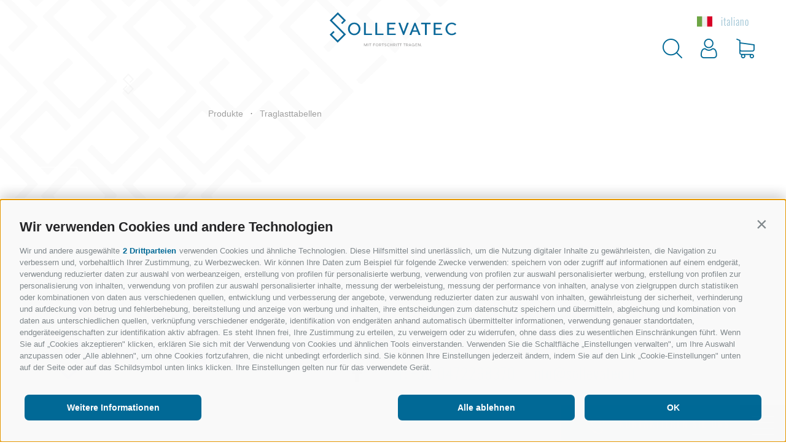

--- FILE ---
content_type: text/html; charset=utf-8
request_url: https://www.sollevatec.it/de/produkte/traglasttabellen.html
body_size: 61710
content:


<!DOCTYPE html>
<html lang="de" class="no-js">
<head id="PageHead"><link rel="preconnect" href="https://www.googletagmanager.com"><link rel="dns-prefetch" href="https://www.googletagmanager.com"><link rel="preconnect" href="https://www.google-analytics.com"><link rel="dns-prefetch" href="https://www.google-analytics.com"><script>var dataLayer = window.dataLayer = window.dataLayer || [];window['gtag_enable_tcf_support'] = true;</script><script type="text/javascript">(function(w,d,s,l,i){w[l]=w[l]||[];w[l].push({'gtm.start':new Date().getTime(),event:'gtm.js'});var f=d.getElementsByTagName(s)[0],j=d.createElement(s),dl=l!='dataLayer'?'&l='+l:'';j.async=true;j.src='https://www.googletagmanager.com/gtm.js?id=' + i + dl; f.parentNode.insertBefore(j, f);})(window,document,'script','dataLayer','GTM-KVN325M');</script><meta http-equiv="content-type" content="text/html; charset=utf-8" /><style type="text/css">.clearfix:before,.clearfix:after{content:" ";display:table}
.clearfix:after{clear:both}html{line-height:1.15;-webkit-text-size-adjust:100%}
body{margin:0}main{display:block}a{background-color:transparent}b,strong{font-weight:bolder}
small{font-size:80%}sub,sup{font-size:75%;line-height:0;position:relative;vertical-align:baseline}
sub{bottom:-0.25em}sup{top:-0.5em}img{border-style:none}button,input,select,textarea{font-family:inherit;font-size:100%;line-height:1.15;margin:0}
button,input{overflow:visible}button,select{text-transform:none}button,[type=button],[type=reset],[type=submit]{-webkit-appearance:button}
button::-moz-focus-inner,[type=button]::-moz-focus-inner,[type=reset]::-moz-focus-inner,[type=submit]::-moz-focus-inner{border-style:none;padding:0}
button:-moz-focusring,[type=button]:-moz-focusring,[type=reset]:-moz-focusring,[type=submit]:-moz-focusring{outline:1px dotted ButtonText}
textarea{overflow:auto}[type=checkbox],[type=radio]{box-sizing:border-box;padding:0}
[type=number]::-webkit-inner-spin-button,[type=number]::-webkit-outer-spin-button{height:auto}
[type=search]{-webkit-appearance:textfield;outline-offset:-2px}[type=search]::-webkit-search-decoration{-webkit-appearance:none}
::-webkit-file-upload-button{-webkit-appearance:button;font:inherit}p{margin:0 0 10px}
[hidden]{display:none}html{-moz-box-sizing:border-box;-webkit-box-sizing:border-box;box-sizing:border-box;font-size:1em;font-size:1em;-webkit-tap-highlight-color:rgba(0,0,0,0)}
*,*:before,*:after{-moz-box-sizing:inherit;-webkit-box-sizing:inherit;box-sizing:inherit}
body{font-family:"Oswald",-apple-system,BlinkMacSystemFont,"Segoe UI",Roboto,"Helvetica Neue",Arial,sans-serif;line-height:1.6875;color:#707070;background-color:#fff}
.fluid-image{width:100%;height:auto;display:block}.cookie-banner{max-width:350px;right:auto!important;bottom:15px!important;left:15px!important}
@font-face{font-family:"Oswald";font-style:normal;font-weight:300;font-display:swap;src:url("/media/fonts/oswald/oswald-v36-latin-300.eot");src:local(""),url("/media/fonts/oswald/oswald-v36-latin-300.eot?#iefix") format("embedded-opentype"),url("/media/fonts/oswald/oswald-v36-latin-300.woff2") format("woff2"),url("/media/fonts/oswald/oswald-v36-latin-300.woff") format("woff"),url("/media/fonts/oswald/oswald-v36-latin-300.ttf") format("truetype"),url("/media/fonts/oswald/oswald-v36-latin-300.svg#Oswald") format("svg")}
@font-face{font-family:"Oswald";font-style:normal;font-weight:400;font-display:swap;src:url("/media/fonts/oswald/oswald-v36-latin-regular.eot");src:local(""),url("/media/fonts/oswald/oswald-v36-latin-regular.eot?#iefix") format("embedded-opentype"),url("/media/fonts/oswald/oswald-v36-latin-regular.woff2") format("woff2"),url("/media/fonts/oswald/oswald-v36-latin-regular.woff") format("woff"),url("/media/fonts/oswald/oswald-v36-latin-regular.ttf") format("truetype"),url("/media/fonts/oswald/oswald-v36-latin-regular.svg#Oswald") format("svg")}
@font-face{font-family:"Titillium Web";font-style:normal;font-weight:400;font-display:swap;src:url("/media/fonts/Titillium-Web/titillium-web-v9-latin-regular.eot");src:local(""),url("/media/fonts/Titillium-Web/titillium-web-v9-latin-regular.eot?#iefix") format("embedded-opentype"),url("/media/fonts/titillium-web/titillium-web-v9-latin-regular.woff2") format("woff2"),url("/media/fonts/titillium-web/titillium-web-v9-latin-regular.woff") format("woff"),url("/media/fonts/titillium-web/titillium-web-v9-latin-regular.ttf") format("truetype"),url("/media/fonts/titillium-web/titillium-web-v9-latin-regular.svg#TitilliumWeb") format("svg")}
.container{max-width:603px;margin:0 auto;position:relative}@media all and (max-width:768px){.container{padding-left:25px;padding-right:25px}
}.container-medium{max-width:1000px;margin:0 auto;position:relative}@media all and (max-width:1070px){.container-medium{margin:0 25px}
}.container-large{max-width:1020px;margin:0 auto;position:relative}@media all and (max-width:1070px){.container-large{margin:0 25px}
}.container-extra-large{max-width:1350px;margin:0 auto;position:relative}
@media all and (max-width:1450px){.container-extra-large{margin:0 25px}}
.background-pattern{width:180%;max-width:1000px;height:100%;position:absolute;top:-80px;left:0;background-position:-110px -30px;background-repeat:no-repeat;z-index:10;pointer-events:none;background-image:url(/media/hintergrund.svg)}
@media all and (max-width:1024px){.background-pattern{background-size:contain}
}@media all and (max-width:768px){.background-pattern{display:none}}.background-letter{content:"";width:100%;height:125%;position:absolute;background-position:380px 0;background-repeat:no-repeat;pointer-events:none;margin-top:-50px;background-image:url(/media/S.svg)}
@media all and (max-width:1500px){.background-letter{background-position:200px 0}
}@media all and (max-width:1024px){.background-letter{background-position:-50px 0}
}@media all and (max-width:667px){.background-letter{background-position:-140px 0}
}@media all and (max-width:414px){.background-letter{background-position:-165px 50px}
}#aspnetForm{overflow:hidden;position:relative}.no-hero .page-content{margin:170px 0 70px 0}
@media all and (max-width:900px){.no-hero .page-content{margin:150px 0 60px 0}
}.contact{padding-bottom:80px}.impressum,.privacy,.sitemap,.cookies,#newsletter{margin:150px auto 150px auto;font-family:"Titilium Web",-apple-system,BlinkMacSystemFont,"Segoe UI",Roboto,"Helvetica Neue",Arial,sans-serif}
@media all and (max-width:1070px){.impressum,.privacy,.sitemap,.cookies,#newsletter{margin:150px 25px}
}.agb{margin:100px auto 100px auto;font-family:"Titilium Web",-apple-system,BlinkMacSystemFont,"Segoe UI",Roboto,"Helvetica Neue",Arial,sans-serif}
@media all and (max-width:1070px){.agb{margin:50px 25px}}.impressum .col-4{width:45%}
@media all and (max-width:768px){.impressum .col-4{width:50%}}@media all and (max-width:414px){.impressum .col-4{width:100%}
}.basket{display:none}.modal__close{background:#006996;width:30px;margin-top:0;margin-right:0;color:#fff;height:30px;line-height:30px;text-align:center}
.modal__close:hover{text-decoration:none;color:#fff}.no-data{font-size:20px;text-align:center;margin-bottom:20px}
.search-box{position:relative;display:none}.search-box__flyout input{border-radius:4px;border:0;padding:6px;display:inline-block;outline:0;background:#F3F3F3;border-color:#F3F3F3;font-size:24px;height:40px}
.search-box__input{position:absolute;left:0;top:0;opacity:0}.search-box__label{cursor:pointer;display:inline-block;vertical-align:top}
.search-box__flyout{display:none;position:relative;top:0;bottom:0}.search-box__button{cursor:pointer}
.search-box__search-button{display:none}.button{background:#004663;margin-top:25px;border-color:#004663;color:#fff;font-size:.875em;padding:20px 24px;letter-spacing:.1em;font-size:1em;font-weight:100;letter-spacing:2px;display:inline-block;-webkit-transition:all,ease-in-out .4s;-moz-transition:all,ease-in-out .4s;transition:all,ease-in-out .4s;text-transform:uppercase;border:0;text-align:center}
.button.disabled,.button[disabled]{pointer-events:none;cursor:not-allowed;filter:alpha(opacity=65);opacity:.65}
.button--border{color:#006996;background-color:transparent;border-color:#006996}
.button--primary{color:#fff;background-color:#006996;border-color:#006996}
.button--secondary{color:#fff;background-color:#14ABEC;border-color:#14ABEC}
.button--gray{color:#fff;background-color:#F3F3F3;border-color:#F3F3F3}.button--empty{color:#006996;background-color:transparent;border-color:transparent}
.button--full{width:100%;padding-left:0;padding-right:0}.header-main{position:fixed;top:0;bottom:0;left:0;right:0;z-index:10;-webkit-transition:all .3s ease-in-out;-moz-transition:all .3s ease-in-out;transition:all .3s ease-in-out;height:140px;z-index:110}
@media all and (max-width:768px){.header-main{height:75px}}.header-main--underside .header-main__active-logo{opacity:1;pointer-events:all}
@media all and (max-width:768px){.header-main--underside .header-main__active-logo{top:50px}
}.header-main--underside .nav-main__flyout-0{height:calc(100vh - 172px)}
.header-main--underside .nav-main__menu-0{color:#707070}@media all and (max-width:1370px){.header-main--underside .nav-main__menu-0{color:#fff}
}.header-main--underside .nav-main__show-menu{color:#707070}.header-main--underside .main-icons{margin:50px 50px 0 auto}
@media all and (max-width:900px){.header-main--underside .main-icons{margin:0}
}@media all and (max-width:570px){.header-main--underside .main-icons{margin:0 auto}
}.header-main--underside .main-icons a,.header-main--underside .main-icons .main-icons__search,.header-main--underside .main-icons .search-box__button{color:#006996}
@media all and (max-width:900px){.header-main--underside .main-icons a,.header-main--underside .main-icons .main-icons__search,.header-main--underside .main-icons .search-box__button{color:#fff}
}.header-main--underside .menu-main{margin-top:50px}@media all and (max-width:1370px){.header-main--underside .menu-main{margin-top:0}
}.header-main .container-menu{display:-webkit-flex;display:-moz-flex;display:-ms-flexbox;display:flex;height:inherit}
.header-main__search{display:inline-block;font-size:16px;color:#9DC3D4;margin-left:23px}
.header-main__active-logo{opacity:0;position:absolute;top:20px;left:40px;-webkit-transition:all .5s ease-in-out;-moz-transition:all .5s ease-in-out;transition:all .5s ease-in-out;pointer-events:none}
@media all and (max-width:820px){.header-main__active-logo{left:-10px}}@media all and (max-width:1370px){.header-main__active-logo{left:50%;-webkit-transform:translateX(-50%);-moz-transform:translateX(-50%);-ms-transform:translateX(-50%);-o-transform:translateX(-50%);transform:translateX(-50%)}
}@media all and (max-width:550px){.header-main__active-logo{top:10px}}.languages{position:absolute;right:60px;top:20px}
.languages a:hover,.languages a:active,.languages a:focus{text-decoration:none}
.languages__icon{margin-right:10px;display:inline-block;vertical-align:bottom}
.languages .link{color:#9DC3D4;text-transform:lowercase;font-weight:100;letter-spacing:1px;position:relative;top:-1px}
.menu-main{margin-top:64px;margin-right:40px;-webkit-transition:all .5s ease-in-out;-moz-transition:all .5s ease-in-out;transition:all .5s ease-in-out}
@media all and (max-width:1370px){.menu-main{opacity:0;top:0;right:-358px;width:0;overflow:hidden;z-index:1;padding-top:30px;text-align:center;position:absolute;width:358px;margin-top:0;margin-right:0;height:calc(100vh - 50px)}
}.menu-main.menu-open{right:0;opacity:1;background:#004663;overflow-y:auto;-webkit-transition:opacity .5s ease-in-out;-moz-transition:opacity .5s ease-in-out;transition:opacity .5s ease-in-out}
@media all and (max-width:570px){.menu-main.menu-open{width:100%}}.main-icons{margin:64px 50px 0 auto;-webkit-transition:all .5s ease-in-out;-moz-transition:all .5s ease-in-out;transition:all .5s ease-in-out;font-size:0;z-index:10}
@media all and (max-width:900px){.main-icons{display:none}}.main-icons a,.main-icons .main-icons__search,.main-icons .search-box__button{font-size:32px;color:#fff;display:inline-block}
.main-icons a:hover,.main-icons a:active,.main-icons a:focus,.main-icons .main-icons__search:hover,.main-icons .main-icons__search:active,.main-icons .main-icons__search:focus,.main-icons .search-box__button:hover,.main-icons .search-box__button:active,.main-icons .search-box__button:focus{text-decoration:none}
.main-icons .main-icons__search{cursor:pointer}.main-icons .main-icons__search:hover,.main-icons .main-icons__search:active,.main-icons .main-icons__search:focus{color:#1DBBFF}
.main-icons .main-icons__search.active:before{opacity:0}.main-icons .main-icons__search.active .search-box{display:inline-block}
.main-icons .main-icons__search.active .search-box__flyout{display:inline-block;padding-top:0}
.main-icons .main-icons__search.active .search-box__button{padding-left:10px}
.main-icons__user{padding:0 25px 0 30px}.main-icons__basket{position:relative}
.main-icons__basket span{display:block;position:absolute;width:20px;height:20px;background:#006996;color:#fff;text-align:center;font-size:14px;font-weight:700;border-radius:50%;top:0;right:-15px;line-height:20px}
.main-icons__basket span:empty{display:none}.mobile-main-icons{display:none;z-index:1000;position:fixed;bottom:0;right:75px;margin:0;font-size:0}
.nav-main__level-0{display:inline-block;list-style-type:none;padding:0 15px}
@media all and (max-width:900px){.nav-main__level-0{padding:0 10px}}@media all and (max-width:1370px){.nav-main__level-0{padding-bottom:20px;text-align:center;display:block}
}.nav-main__menu-0{font-size:1.3125em;line-height:1.4761904762;text-transform:uppercase;color:#fff;font-weight:100;letter-spacing:2px}
.nav-main__menu-0:hover,.nav-main__menu-0:active,.nav-main__menu-0:focus{text-decoration:none;color:#1DBBFF}
.nav-main__icon{display:inline-block}.nav-main__show-menu{color:#fff}.nav-main__show-menu:before{-webkit-transform:rotate(90deg);-moz-transform:rotate(90deg);-ms-transform:rotate(90deg);-o-transform:rotate(90deg);transform:rotate(90deg)}
.nav-main__flyout-0{opacity:0;height:calc(100vh - 186px);margin-top:33px}
.nav-main__flyout-1{opacity:0;height:calc(100vh - 172px)}
.row{display:-webkit-flex;display:-moz-flex;display:-ms-flexbox;display:flex;-webkit-flex:1 1 auto;-moz-flex:1 1 auto;-ms-flex:1 1 auto;flex:1 1 auto;-webkit-flex-direction:row;-moz-flex-direction:row;flex-direction:row;-ms-flex-direction:row;-webkit-box-lines:multiple;-moz-box-lines:multiple;box-lines:multiple;-webkit-flex-wrap:wrap;-moz-flex-wrap:wrap;-ms-flex-wrap:wrap;flex-wrap:wrap}
.row--reverse{-webkit-flex-direction:row-reverse;-moz-flex-direction:row-reverse;flex-direction:row-reverse;-ms-flex-direction:row-reverse}
.row:before,.row:after{content:" ";display:table}
.row:after{clear:both}@supports(display:flex){.row:before,.row:after{content:"";display:none}
.row:after{clear:none}}@supports(display:-ms-flexbox){.row:before,.row:after{content:"";display:none}
.row:after{clear:none}}@supports(display:-moz-flex){.row:before,.row:after{content:"";display:none}
.row:after{clear:none}}@supports(display:-webkit-flex){.row:before,.row:after{content:"";display:none}
.row:after{clear:none}}.col{-webkit-flex-grow:1;-moz-flex-grow:1;flex-grow:1;-ms-flex-positive:1;-webkit-flex-basis:0;-moz-flex-basis:0;flex-basis:0;-ms-flex-preferred-size:0;max-width:100%}
a{color:#006996;text-decoration:none}h1,h2,h3,.h1,.h2,.h3,.title-big,.title-medium,.title-small{font-family:inherit;font-weight:500;line-height:1;color:inherit}
h1 small,h2 small,h3 small,.h1 small,.h2 small,.h3 small,h1 .small,h2 .small,h3 .small,.h1 .small,.h2 .small,.h3 .small,.title-big small,.title-medium small,.title-small small{font-weight:normal;line-height:1;color:#8a8a8a}
h1,.h1,h2,.h2,h3,.h3,.title-big,.title-medium,.title-small{margin-top:20px;margin-bottom:10px}
h1 small,.h1 small,h2 small,.h2 small,h3 small,.h3 small,h1 .small,.h1 .small,h2 .small,.h2 .small,h3 .small,.h3 .small,.title-big small,.title-medium small,.title-small small{font-size:65%}
h1,.h1,.title-big{color:#006996;font-size:3.125em;line-height:1.48;letter-spacing:4px;text-transform:uppercase;hyphens:auto}
@media all and (max-width:768px){h1,.h1,.title-big{font-size:2.5em;line-height:1.5}
}@media all and (max-width:667px){h1,.h1,.title-big{font-size:2.1875em;line-height:1.4857142857}
}@media all and (max-width:450px){h1,.h1,.title-big{font-size:1.875em;line-height:1.1666666667}
}h2,.h2,.title-medium{font-size:1.25em;line-height:1.75;letter-spacing:1px}
@media all and (max-width:667px){h2,.h2,.title-medium{font-size:1.125em;line-height:1.7222222222}
}h3,.h3,.title-small{font-size:1.5em}small,.small{font-size:85%}.contact-us{position:fixed;bottom:0;right:0;background:#1DBBFF;padding:5px 16px;cursor:pointer;-webkit-transition:all .6s ease-in-out;-moz-transition:all .6s ease-in-out;transition:all .6s ease-in-out;z-index:1001}
@media all and (max-width:1370px){.contact-us{right:75px}}@media all and (max-width:900px){.contact-us{right:255px}
}@media all and (max-width:570px){.contact-us{padding:0;width:60px;height:60px;text-align:center;left:0;width:20%}
}@media all and (max-width:430px){.contact-us{height:50px}}.contact-us.cross-open{right:-242px}
.contact-us__icon,.contact-us__text{display:inline-block}.contact-us__icon{padding:0 20px 0 25px;font-size:30px;color:#fff}
@media all and (max-width:570px){.contact-us__icon{padding:3px 0 0 0}}@media all and (max-width:430px){.contact-us__icon:before{font-size:25px;position:relative;top:-6px}
}.contact-us__text{font-size:1em;line-height:1.5;color:#fff;text-transform:uppercase;vertical-align:super;letter-spacing:2px}
@media all and (max-width:560px){.contact-us__text{display:none}}@media all and (max-width:350px){.contact-us__text{font-size:.875em}
}.contact-us__flyout{opacity:0;position:fixed;top:0;height:100vh;right:-452px;max-width:452px;overflow:hidden;-webkit-transition:all .6s ease-in-out;-moz-transition:all .6s ease-in-out;transition:all .6s ease-in-out;z-index:1000}
.contact-us__flyout.contact-open{opacity:1;right:0;pointer-events:all;background-color:#1DBBFF}
.contact-us__wrapper{max-width:452px;overflow-y:auto;overflow-x:hidden;z-index:3}
@media all and (max-width:550px){.contact-us__wrapper{width:100%}}.contact-us__primary-menu{background:#1DBBFF;color:#fff;height:100vh}
.contact-us__cross{font-size:34px;padding-top:21px;padding-left:21px;cursor:pointer;display:inline-block}
.contact-us__content{padding:106px 84px 0 84px}@media all and (max-height:760px){.contact-us__content{padding:35px 84px 0 84px}
}@media all and (max-width:700px){.contact-us__content{padding:20px 21px 20px 21px}
}.contact-us__title{font-size:2.1875em;line-height:1.4857142857;text-transform:uppercase;letter-spacing:3px;padding-bottom:20px}
@media all and (max-width:400px){.contact-us__title{font-size:1.75em}}.contact-us__description{font-size:1.125em;line-height:1.6666666667;font-family:"Titilium Web",-apple-system,BlinkMacSystemFont,"Segoe UI",Roboto,"Helvetica Neue",Arial,sans-serif;font-weight:100}
.contact-us__flyout-icon{font-size:30px;padding-right:25px}@media all and (max-width:400px){.contact-us__flyout-icon{padding-right:19px}
}.contact-us__phone{margin-top:80px}@media all and (max-width:700px){.contact-us__phone{margin-top:15px}
}.contact-us__phone,.contact-us__mail{font-weight:100;font-size:1.5625em;line-height:2;letter-spacing:1px}
@media all and (max-width:400px){.contact-us__phone,.contact-us__mail{font-size:1.3125em}
}.contact-us__phone a,.contact-us__mail a{color:#fff}.contact-us__phone a:hover,.contact-us__phone a:focus,.contact-us__phone a:active,.contact-us__mail a:hover,.contact-us__mail a:focus,.contact-us__mail a:active{color:#006996}
.contact-us__button{display:inline-block;margin-top:70px;background:#004663;padding:20px 28px;letter-spacing:1px;font-size:1em;line-height:1.5;color:#fff}
@media all and (max-width:700px){.contact-us__button{margin-top:35px}}.cookie-banner-tm{position:fixed;width:550px;max-width:94vw;max-height:100vh;overflow:auto;top:0;left:50%;-moz-transform:translate(-50%,0);-ms-transform:translate(-50%,0);-o-transform:translate(-50%,0);-webkit-transform:translate(-50%,0);transform:translate(-50%,0);background-color:#fff;z-index:10000;padding:20px;border:solid 1px #ccc;-webkit-box-shadow:0 0 50px 0 rgba(0,0,0,0.2);-moz-box-shadow:0 0 50px 0 rgba(0,0,0,0.2);box-shadow:0 0 50px 0 rgba(0,0,0,0.2);font-size:16px;line-height:1.5}
.cookie-banner-tm__overlay{position:fixed;top:0;bottom:0;left:0;right:0;background-color:rgba(0,0,0,0.2);z-index:9999}
.cookie-banner-tm--hidden{display:none}.cookie-banner-tm__intro{margin-bottom:10px}
.cookie-banner-tm__title,.cookie-banner-tm__links-title,.cookie-banner-tm__option,.cookie-banner-tm__button,.cookie-banner-tm a{letter-spacing:1px}
.cookie-banner-tm__title{font-weight:bold;font-size:1.25em}.cookie-banner-tm__desc{margin-bottom:10px;font-family:"Titilium Web",-apple-system,BlinkMacSystemFont,"Segoe UI",Roboto,"Helvetica Neue",Arial,sans-serif}
.cookie-banner-tm__selector{display:flex;align-items:center;justify-content:space-between;flex-wrap:wrap}
.cookie-banner-tm__options{display:flex;align-items:flex-start;flex-wrap:wrap;margin:0 -10px;padding:10px 0}
.cookie-banner-tm__option{white-space:nowrap;padding:0 10px;flex-basis:50%}
.cookie-banner-tm__option input{position:absolute;opacity:0}.cookie-banner-tm__option input+label{position:relative;cursor:pointer;padding:0}
.cookie-banner-tm__option input+label:before{content:"";margin-right:10px;display:inline-block;vertical-align:text-top;width:20px;height:20px;background:white;border:solid 1px #707070}
.cookie-banner-tm__option input:hover+label:before{background:#006996}.cookie-banner-tm__option input:checked+label:before{background:#006996}
.cookie-banner-tm__option input:disabled+label{color:#b8b8b8;cursor:auto}
.cookie-banner-tm__option input:disabled+label:before{box-shadow:none;background:#ddd;border-color:#ddd}
.cookie-banner-tm__option input:checked+label:after{content:"";position:absolute;left:5px;top:9px;background:white;width:2px;height:2px;box-shadow:2px 0 0 white,4px 0 0 white,4px -2px 0 white,4px -4px 0 white,4px -6px 0 white,4px -8px 0 white;transform:rotate(45deg)}
.cookie-banner-tm__button-container{display:flex;justify-content:center}
.cookie-banner-tm__button{display:block;text-align:center;background-color:#006996;color:#fff;padding:10px 15px;font-size:1.1em;font-weight:bold;text-transform:uppercase;cursor:pointer;-moz-transition:background-color ease-in .3s;-o-transition:background-color ease-in .3s;-webkit-transition:background-color ease-in .3s;transition:background-color ease-in .3s}
.cookie-banner-tm__button:hover,.cookie-banner-tm__button:active,.cookie-banner-tm__button:focus{background-color:#004563;color:#fff}
.page-content{position:relative;margin:70px 0 110px 0}@media all and (max-width:768px){.page-content{margin:70px 0}
}@media all and (max-width:414px){.page-content{margin:28px 0}}.page-content.no-logo .background-letter{display:none}
.page-content .sitepath ol{padding:0;list-style-type:none}.page-content .sitepath li{display:inline-block}
.page-content .sitepath__item{font-size:.875em;line-height:1.5909090909;color:#9B9B9B;font-family:"Titilium Web",-apple-system,BlinkMacSystemFont,"Segoe UI",Roboto,"Helvetica Neue",Arial,sans-serif}
.page-content .sitepath .separator{display:inline-block;vertical-align:middle;padding:0 8px;font-size:10px;font-weight:100}
.page-content .sitepath .separator:last-child{display:none}.page-content h2{width:464px}
@media all and (max-width:667px){.page-content h2{width:auto}}.page-content .main-content{font-size:1.3125em;line-height:1.6666666667;font-family:"Titilium Web",-apple-system,BlinkMacSystemFont,"Segoe UI",Roboto,"Helvetica Neue",Arial,sans-serif;font-weight:100}
@media all and (max-width:667px){.page-content .main-content{font-size:1.125em;line-height:1.7222222222}
}.page-content__more-text{display:none}.page-content__read-more--less{display:none}
.teaser-sub-menu{margin-top:50px;margin-bottom:136px}@media all and (max-width:1024px){.teaser-sub-menu{margin-bottom:70px}
}.teaser-sub-menu__items .teaser-sub-menu__item:nth-child(4n+1):before{background:rgba(0,105,150,0.74)}
.teaser-sub-menu__items .teaser-sub-menu__item:nth-child(4n+2):before{background:rgba(0,159,227,0.74)}
.teaser-sub-menu__items .teaser-sub-menu__item:nth-child(4n+3):before{background:rgba(20,171,236,0.74)}
.teaser-sub-menu__items .teaser-sub-menu__item:nth-child(4n+4):before{background:rgba(0,70,99,0.74)}
.teaser-sub-menu__items{margin-left:-8px;margin-right:-8px;overflow:hidden;position:relative;font-size:0}
@media all and (max-width:600px){.teaser-sub-menu__items{margin-left:0;margin-right:0}
}.teaser-sub-menu__item{display:inline-block;position:relative;z-index:10;width:25%;white-space:normal;padding:0 8px 16px 8px;font-size:16px}
@media all and (max-width:1150px){.teaser-sub-menu__item{width:33.33333%}
}@media all and (max-width:900px){.teaser-sub-menu__item{width:50%}}@media all and (max-width:600px){.teaser-sub-menu__item{width:100%;padding:0 0 16px 0}
}.teaser-sub-menu__item:before{content:"";display:block;position:absolute;top:0;bottom:16px;left:8px;right:8px}
@media all and (max-width:600px){.teaser-sub-menu__item:before{right:0;left:0}
}.teaser-sub-menu__content{position:absolute;left:30px;right:25px;top:50%;-webkit-transform:translateY(-50%);-moz-transform:translateY(-50%);-ms-transform:translateY(-50%);-o-transform:translateY(-50%);transform:translateY(-50%);z-index:1;font-size:0}
@media all and (max-width:667px){.teaser-sub-menu__content{max-width:100%;left:25px}
}@media all and (max-width:640px){.teaser-sub-menu__content{top:50%;-webkit-transform:translateY(-50%);-moz-transform:translateY(-50%);-ms-transform:translateY(-50%);-o-transform:translateY(-50%);transform:translateY(-50%);bottom:auto}
}.teaser-sub-menu__name{font-size:25px;line-height:33px;letter-spacing:4px;text-transform:uppercase;color:#fff;margin-bottom:20px}
@media all and (max-width:350px){.teaser-sub-menu__name{font-size:20px;line-height:25px}
}.teaser-sub-menu__sub-name{font-size:18px;line-height:1.9444444444;color:#fff;border:1px solid #fff;padding:5px 12px;display:inline-block;margin-right:12px;margin-bottom:12px;letter-spacing:1px}
.teaser-sub-menu__sub-name:hover,.teaser-sub-menu__sub-name:active,.teaser-sub-menu__sub-name:focus{color:#fff}</style><script type="text/javascript" data-cookieconsent="ignore">var LoadedListener=new function(){var a=[],d=[];this.Add=function(b,c){d.hasOwnProperty(b)?c():a.push({a:c,b:b})};this.Loaded=function(b,c){d.hasOwnProperty(b)||(d[b]=!0,setTimeout(function(){a.forEach(function(a){a.b==b&&a.a()})},c))}},CssLoadedListener={Add:function(a){LoadedListener.Add("css",a)},Loaded:function(){LoadedListener.Loaded("css",100)}};</script><link rel="preload" href="/css/generator/202410151454/?524D41562B4963456E4B304F5532476C4B4C4556302F646D455763754B382F74474D586E514D742F57626D6730563364396C364A2B413D3D" as="style" onload="this.rel='stylesheet'; if(document.documentElement.className.indexOf('css-loaded') == -1){document.documentElement.className += ' css-loaded'; CssLoadedListener.Loaded();}"><noscript><link rel="stylesheet" href="/css/generator/202410151454/?524D41562B4963456E4B304F5532476C4B4C4556302F646D455763754B382F74474D586E514D742F57626D6730563364396C364A2B413D3D"></noscript><script type="text/javascript">(function(h){var d=function(d,e,n){function k(a){if(b.body)return a();setTimeout(function(){k(a)})}function f(){a.addEventListener&&a.removeEventListener("load",f);a.media=n||"all"}var b=h.document,a=b.createElement("link"),c;if(e)c=e;else{var l=(b.body||b.getElementsByTagName("head")[0]).childNodes;c=l[l.length-1]}var m=b.styleSheets;a.rel="stylesheet";a.href=d;a.media="only x";k(function(){c.parentNode.insertBefore(a,e?c:c.nextSibling)});var g=function(b){for(var c=a.href,d=m.length;d--;)if(m[d].href===c)return b();setTimeout(function(){g(b)})};a.addEventListener&&a.addEventListener("load",f);a.onloadcssdefined=g;g(f);return a};"undefined"!==typeof exports?exports.loadCSS=d:h.loadCSS=d})("undefined"!==typeof global?global:this);(function(a){if(a.loadCSS){var b=loadCSS.relpreload={};b.support=function(){try{return a.document.createElement("link").relList.supports("preload")}catch(f){return!1}};b.poly=function(){for(var b=a.document.getElementsByTagName("link"),d=0;d<b.length;d++){var c=b[d];"preload"===c.rel&&"style"===c.getAttribute("as")&&(a.loadCSS(c.href,c),c.rel=null)}};if(!b.support()){b.poly();var e=a.setInterval(b.poly,300);a.addEventListener&&a.addEventListener("load",function(){a.clearInterval(e); if(document.documentElement.className.indexOf("css-loaded") == -1){document.documentElement.className += ' css-loaded'; CssLoadedListener.Loaded();}});a.attachEvent&&a.attachEvent("onload",function(){a.clearInterval(e); if(document.documentElement.className.indexOf("css-loaded") == -1) {document.documentElement.className += ' css-loaded'; CssLoadedListener.Loaded();}})}}})(this);</script><meta name="dc.language" content="de-DE" /><meta name="dcterms.audience" content="all" /><meta name="dcterms.publisher" content="Consisto GmbH" /><meta name="generator" content="Consisto.CMS V4.7.0.0, SRVWEB03-20251225030456" /><meta name="msapplication-tilecolor" content="#f3f3f3" /><meta name="rating" content="general" /><meta name="robots" content="all" /><meta name="theme-color" content="#ffffff" /><meta name="viewport" content="width=device-width, initial-scale=1" />
    <script>document.documentElement.className = document.documentElement.className.replace("no-js", "js");</script>
    <link rel="apple-touch-icon" sizes="180x180" href="/favicon/apple-touch-icon.png" /><link rel="icon" type="image/png" sizes="32x32" href="/favicon/favicon-32x32.png" /><link rel="icon" type="image/png" sizes="16x16" href="/favicon/favicon-16x16.png" /><link rel="manifest" href="/favicon/site.webmanifest" /><link rel="mask-icon" href="/favicon/safari-pinned-tab.svg" color="#5bbad5" /><link rel="preconnect" href="https://www.google-analytics.com" /><link rel="dns-prefetch" href="https://www.google-analytics.com" /><link rel="preconnect" href="https://ajax.googleapis.com" /><link rel="dns-prefetch" href="https://ajax.googleapis.com" /><link rel="preconnect" href="https://www.googletagmanager.com" /><link rel="dns-prefetch" href="https://www.googletagmanager.com" /><link rel="preload" href="/media/fonts/Flaticon.woff2" as="font" type="font/woff2" crossorigin="" /><link rel="preload" href="/media/fonts/oswald/oswald-v36-latin-300.woff2" as="font" type="font/woff2" crossorigin="" /><link rel="preload" href="/media/fonts/oswald/oswald-v36-latin-regular.woff2" as="font" type="font/woff2" crossorigin="" /><link rel="preload" href="/media/fonts/titillium-web/oswald-v36-latin-regular.woff2" as="font" type="font/woff2" crossorigin="" /><link rel="canonical" href="https://www.sollevatec.it/de/produkte/traglasttabellen.html" /><link href="https://www.sollevatec.it/de/produkte/traglasttabellen.html" rel="alternate" hreflang="de" /><link href="https://www.sollevatec.it/de/produkte/traglasttabellen.html" rel="alternate" hreflang="x-default" /><link href="https://www.sollevatec.it/it/prodotti/tabelle-di-carico.html" rel="alternate" hreflang="it" /><title>
	Traglasttabellen | Sollevatec
</title><meta name="description" content="SOLLEVATEC | In unserem Online-Shop finden Sie verschiedenes Industrie-Equipment. Entdecken Sie die Produktvielfalt!" /></head>

<body class=" no-hero">
    <!-- Google Tag Manager (noscript) -->
<noscript><iframe src="https://www.googletagmanager.com/ns.html?id=GTM-KVN325M" height="0" width="0" style="display:none;visibility:hidden" ></iframe ></noscript><!-- End Google Tag Manager (noscript) -->


    <!-- cc:baseform -->
<form name="aspnetForm" id="aspnetForm" method="post" enctype="multipart/form-data" action="/de/produkte/traglasttabellen.html">
<div class="aspNetHidden">
<input type="hidden" name="__PAGEUNIQUEID" id="__PAGEUNIQUEID" value="$1c340fb4a1744b4ba10bddfb90f27428" />
<input type="hidden" name="__VIEWSTATE" id="__VIEWSTATE" value="/wEPaA8FDzhkZTQzYjAyYjVjM2MyMWRyF6WpLIfb6ZRvBOhbw8ibM747To1iGXLSRBDfXxf26Q==" />
</div>

<div class="aspNetHidden">

	<input type="hidden" name="__VIEWSTATEGENERATOR" id="__VIEWSTATEGENERATOR" value="9FDABEA0" />
	<input type="hidden" name="__EVENTVALIDATION" id="__EVENTVALIDATION" value="/wEdAAM5KJ71B6J2fvhfNPWERhkX3/bY2hVt3xYmgVGTLHQ9HzDVBRx0moF6IWdiCbtzY4gkXnu4BP6KB8lKDJvLph39UMm4KC8jEQplP61WnKVsdQ==" />
</div>

        <div class="background-pattern lazyload hidden-print"></div>


        <div class="header-main hidden-print header-main--underside">
            <div class="container-menu">
                

<!-- modules:languages -->
<div class="languages hidden-print">
    
            <a href="/it/prodotti/tabelle-di-carico.html">
                <img src="/media/de/flag.svg" width="25" height="30" class="languages__icon" alt="Deutschland" />
                <span class="link " >Italiano</span>
            </a>
        
</div>
<!-- /modules:languages -->
                <a href="https://www.sollevatec.it/de/mit-fortschritt-tragen.html" class="header-main__active-logo">
                    <img src="/media/logo-fixiert.svg" alt="Logo" width="287" height="57" />
                </a>
                <div class="main-icons">
                    <div data-href="https://www.sollevatec.it/de/suche.html" class="main-icons__search flaticon-magnifying-glass">
                        

<!-- /module: searchBox-->

<div class="search-box" id="searchbox">
    <input type="checkbox" id="searchSwitcher" class="search-box__input" />
    <label for="searchSwitcher" class="search-box__label">
    </label>

    <div class="tools__flyout search-box__flyout">
        


<div class="ajax-loading">
    <div class="loading">
        <div class="spinner">
            <div class="double-bounce1"></div>
            <div class="double-bounce2"></div>
        </div>
    </div>
</div>

        <div class="search-box__form form">
            <input name="ctl19$SearchBoxTextBox" type="text" id="ctl19_SearchBoxTextBox" class="search-box__textbox" data-ajax-command-custom="redirect" data-ajax-module="search/searchresult" data-ajax-container="search" data-ajax-parameter="searchtext" placeholder="Suchbegriff" />

            <div class="search-box__button flaticon-magnifying-glass"></div>
        </div>
    </div>
</div>

<!-- /module:searchBox -->
                    </div>
                    <a href="https://www.sollevatec.it/de/kundenkonto/uebersicht.html" class="main-icons__user flaticon-user"></a>
                    <a href="https://www.sollevatec.it/de/onlineshop.html?step=basket" class="main-icons__basket flaticon-shopping-cart">
                        <span></span>
                    </a>
                </div>
                
                <div class="menu-main">
                    

<!-- module:menuMain !-->

            <nav class="nav-main">
				<!-- <a href="#" class="open-mobile">
					<span class="icon">&nbsp;</span>Menü
				</a>
				<div class="nav-overlay">&nbsp;</div> -->
				<ul class="nav-main__dropdown">
            <li class='nav-main__level-0  has-children'>
                <a href="https://www.sollevatec.it/de/mit-fortschritt-tragen.html" class="nav-main__menu-0" target="_self" >Home
                    <span class="nav-main__icon">
                        <span class="flaticon-next nav-main__show-menu"></span>
                    </span>
                </a>
                <ul class="nav-main__flyout-0">
            <li class='nav-main__level-1  '>
                <span class="flaticon-next nav-main__icon"></span>
                <a href="https://www.sollevatec.it/de/mit-fortschritt-tragen/ihr-ansprechpartner.html" class="nav-main__menu-1" target="_self" >Ihr Ansprechpartner</a>
                
            </li>
        
            <li class='nav-main__level-1  '>
                <span class="flaticon-next nav-main__icon"></span>
                <a href="https://www.sollevatec.it/de/mit-fortschritt-tragen/das-sollevatec-team.html" class="nav-main__menu-1" target="_self" >Das Sollevatec-Team</a>
                
            </li>
        </ul>
            </li>
        
            <li class='nav-main__level-0 nav-main__active-0 has-children'>
                <a href="https://www.sollevatec.it/de/produkte.html" class="nav-main__menu-0" target="_self" >Produkte
                    <span class="nav-main__icon">
                        <span class="flaticon-next nav-main__show-menu"></span>
                    </span>
                </a>
                <ul class="nav-main__flyout-0">
            <li class='nav-main__level-1  has-children'>
                <span class="flaticon-next nav-main__icon"></span>
                <a href="https://www.sollevatec.it/de/produkte/anschlagmittel.html" class="nav-main__menu-1" target="_self" >Anschlagmittel</a>
                <ul class="nav-main__flyout-1">
            <li class='nav-main__level-2  has-children'>
                <a href="https://www.sollevatec.it/de/produkte/anschlagmittel/anschlagketten.html" class="nav-main__menu-2" target="_self" >Anschlagketten</a>
            </li>
        
            <li class='nav-main__level-2  has-children'>
                <a href="https://www.sollevatec.it/de/produkte/anschlagmittel/anschlagpunkte.html" class="nav-main__menu-2" target="_self" >Anschlagpunkte</a>
            </li>
        
            <li class='nav-main__level-2  '>
                <a href="https://www.sollevatec.it/de/produkte/anschlagmittel/textile-anschlagmittel.html" class="nav-main__menu-2" target="_self" >Textile Anschlagmittel</a>
            </li>
        
            <li class='nav-main__level-2  '>
                <a href="https://www.sollevatec.it/de/produkte/anschlagmittel/schaekel.html" class="nav-main__menu-2" target="_self" >Schäkel</a>
            </li>
        
            <li class='nav-main__level-2  '>
                <a href="https://www.sollevatec.it/de/produkte/anschlagmittel/haken.html" class="nav-main__menu-2" target="_self" >Haken</a>
            </li>
        
            <li class='nav-main__level-2  '>
                <a href="https://www.sollevatec.it/de/produkte/anschlagmittel/ludwighook.html" class="nav-main__menu-2" target="_self" >LUDWIGHOOK</a>
            </li>
        </ul>
            </li>
        
            <li class='nav-main__level-1  has-children'>
                <span class="flaticon-next nav-main__icon"></span>
                <a href="https://www.sollevatec.it/de/produkte/lastaufnahmemittel.html" class="nav-main__menu-1" target="_self" >Lastaufnahmemittel</a>
                <ul class="nav-main__flyout-1">
            <li class='nav-main__level-2  has-children'>
                <a href="https://www.sollevatec.it/de/produkte/lastaufnahmemittel/vakuumheber.html" class="nav-main__menu-2" target="_self" >Vakuumheber</a>
            </li>
        
            <li class='nav-main__level-2  has-children'>
                <a href="https://www.sollevatec.it/de/produkte/lastaufnahmemittel/klemmen.html" class="nav-main__menu-2" target="_self" >Klemmen</a>
            </li>
        
            <li class='nav-main__level-2  '>
                <a href="https://www.sollevatec.it/de/produkte/lastaufnahmemittel/powerclamp.html" class="nav-main__menu-2" target="_self" >PowerClamp</a>
            </li>
        
            <li class='nav-main__level-2  has-children'>
                <a href="https://www.sollevatec.it/de/produkte/lastaufnahmemittel/magnete.html" class="nav-main__menu-2" target="_self" >Magnete</a>
            </li>
        
            <li class='nav-main__level-2  has-children'>
                <a href="https://www.sollevatec.it/de/produkte/lastaufnahmemittel/traversen.html" class="nav-main__menu-2" target="_self" >Traversen</a>
            </li>
        </ul>
            </li>
        
            <li class='nav-main__level-1  has-children'>
                <span class="flaticon-next nav-main__icon"></span>
                <a href="https://www.sollevatec.it/de/produkte/ladungssicherung.html" class="nav-main__menu-1" target="_self" >Ladungssicherung</a>
                <ul class="nav-main__flyout-1">
            <li class='nav-main__level-2  '>
                <a href="https://www.sollevatec.it/de/produkte/ladungssicherung/zurrgurte-textil.html" class="nav-main__menu-2" target="_self" >Zurrgurte Textil</a>
            </li>
        
            <li class='nav-main__level-2  '>
                <a href="https://www.sollevatec.it/de/produkte/ladungssicherung/antirutschmatten.html" class="nav-main__menu-2" target="_self" >Antirutschmatten</a>
            </li>
        </ul>
            </li>
        
            <li class='nav-main__level-1  has-children'>
                <span class="flaticon-next nav-main__icon"></span>
                <a href="https://www.sollevatec.it/de/produkte/hebezeuge.html" class="nav-main__menu-1" target="_self" >Hebezeuge</a>
                <ul class="nav-main__flyout-1">
            <li class='nav-main__level-2  '>
                <a href="https://www.sollevatec.it/de/produkte/hebezeuge/elektrische-hebezeuge.html" class="nav-main__menu-2" target="_self" >Elektrische - Hebezeuge</a>
            </li>
        
            <li class='nav-main__level-2  '>
                <a href="https://www.sollevatec.it/de/produkte/hebezeuge/hand-hebezeuge.html" class="nav-main__menu-2" target="_self" >Hand - Hebezeuge</a>
            </li>
        </ul>
            </li>
        
            <li class='nav-main__level-1  has-children'>
                <span class="flaticon-next nav-main__icon"></span>
                <a href="https://www.sollevatec.it/de/produkte/krantechnik.html" class="nav-main__menu-1" target="_self" >Krantechnik</a>
                <ul class="nav-main__flyout-1">
            <li class='nav-main__level-2  '>
                <a href="https://www.sollevatec.it/de/produkte/krantechnik/schwenkkran.html" class="nav-main__menu-2" target="_self" >Schwenkkran</a>
            </li>
        
            <li class='nav-main__level-2  '>
                <a href="https://www.sollevatec.it/de/produkte/krantechnik/portalkran.html" class="nav-main__menu-2" target="_self" >Portalkran</a>
            </li>
        
            <li class='nav-main__level-2  '>
                <a href="https://www.sollevatec.it/de/produkte/krantechnik/geda-akkuleiterlift.html" class="nav-main__menu-2" target="_self" >GEDA AkkuLeiterLIFT</a>
            </li>
        </ul>
            </li>
        
            <li class='nav-main__level-1  has-children'>
                <span class="flaticon-next nav-main__icon"></span>
                <a href="https://www.sollevatec.it/de/produkte/hydraulik.html" class="nav-main__menu-1" target="_self" >Hydraulik</a>
                <ul class="nav-main__flyout-1">
            <li class='nav-main__level-2  '>
                <a href="https://www.sollevatec.it/de/produkte/hydraulik/zylinder.html" class="nav-main__menu-2" target="_self" >Zylinder</a>
            </li>
        
            <li class='nav-main__level-2  '>
                <a href="https://www.sollevatec.it/de/produkte/hydraulik/pumpen.html" class="nav-main__menu-2" target="_self" >Pumpen</a>
            </li>
        
            <li class='nav-main__level-2  '>
                <a href="https://www.sollevatec.it/de/produkte/hydraulik/hydraulikwerkzeuge.html" class="nav-main__menu-2" target="_self" >Hydraulikwerkzeuge</a>
            </li>
        
            <li class='nav-main__level-2  '>
                <a href="https://www.sollevatec.it/de/produkte/hydraulik/transport-fahrwerke.html" class="nav-main__menu-2" target="_self" >Transport-Fahrwerke</a>
            </li>
        </ul>
            </li>
        
            <li class='nav-main__level-1  has-children'>
                <span class="flaticon-next nav-main__icon"></span>
                <a href="https://www.sollevatec.it/de/produkte/seile.html" class="nav-main__menu-1" target="_self" >Seile</a>
                <ul class="nav-main__flyout-1">
            <li class='nav-main__level-2  '>
                <a href="https://www.sollevatec.it/de/produkte/seile/forstseile.html" class="nav-main__menu-2" target="_self" >Forstseile</a>
            </li>
        </ul>
            </li>
        
            <li class='nav-main__level-1  has-children'>
                <span class="flaticon-next nav-main__icon"></span>
                <a href="https://www.sollevatec.it/de/produkte/industrie-equipment.html" class="nav-main__menu-1" target="_self" >Industrie-Equipment</a>
                <ul class="nav-main__flyout-1">
            <li class='nav-main__level-2  '>
                <a href="https://www.sollevatec.it/de/produkte/industrie-equipment/stapler-anbaugeraete.html" class="nav-main__menu-2" target="_self" >Stapler-Anbaugeräte</a>
            </li>
        </ul>
            </li>
        
            <li class='nav-main__level-1 nav-main__active-1 has-children'>
                <span class="flaticon-next nav-main__icon"></span>
                <a href="https://www.sollevatec.it/de/produkte/traglasttabellen.html" class="nav-main__menu-1" target="_self" >Traglasttabellen</a>
                <ul class="nav-main__flyout-1">
            <li class='nav-main__level-2  '>
                <a href="https://www.sollevatec.it/de/produkte/traglasttabellen/belastungstabellen.html" class="nav-main__menu-2" target="_self" >Belastungstabellen</a>
            </li>
        </ul>
            </li>
        
            <li class='nav-main__level-1  has-children'>
                <span class="flaticon-next nav-main__icon"></span>
                <a href="https://www.sollevatec.it/de/produkte/forsttechnik.html" class="nav-main__menu-1" target="_self" >Forsttechnik</a>
                <ul class="nav-main__flyout-1">
            <li class='nav-main__level-2  has-children'>
                <a href="https://www.sollevatec.it/de/produkte/forsttechnik/ketten.html" class="nav-main__menu-2" target="_self" >Ketten</a>
            </li>
        
            <li class='nav-main__level-2  has-children'>
                <a href="https://www.sollevatec.it/de/produkte/forsttechnik/umlenkrollen.html" class="nav-main__menu-2" target="_self" >Umlenkrollen</a>
            </li>
        </ul>
            </li>
        </ul>
            </li>
        
            <li class='nav-main__level-0  '>
                <a href="https://www.sollevatec.it/de/service.html" class="nav-main__menu-0" target="_self" >Service
                    
                    </span>
                </a>
                
            </li>
        
            <li class='nav-main__level-0  '>
                <a href="https://www.sollevatec.it/de/referenzen.html" class="nav-main__menu-0" target="_self" >Referenzen
                    
                    </span>
                </a>
                
            </li>
        
            <li class='nav-main__level-0  '>
                <a href="https://www.sollevatec.it/de/zertifizierungen.html" class="nav-main__menu-0" target="_self" >Zertifizierungen
                    
                    </span>
                </a>
                
            </li>
        
			</ul></nav>
        
<!-- /module:menuMain !-->
                </div>
            </div>
        </div>
        
        

<!-- modules:contactUs -->
<div class="contact-us hidden-print">
    <div class="contact-us__icon flaticon-phone-call"></div>
    <div class="contact-us__text">
        KONTAKTIEREN SIE UNS
    </div>
</div>

<div class="contact-us__flyout hidden-print">
    <div class="contact-us__wrapper">
        <div class="contact-us__primary-menu">
            <div class="contact-us__cross flaticon-cross"></div>
            <div class="contact-us__content">
                <div class="contact-us__title">KONTAKTIEREN SIE UNS</div>
                <div class="contact-us__description">Durch Produkt- und Hebeschulungen können wir Ihnen das passende Hebemittel anbieten.</div>
                <div class="contact-us__phone">
                    <span class="contact-us__flyout-icon flaticon-phone-call"></span>
                    T: <a href='tel:+390472268370' data-gtm-category="Phone" data-gtm-action="phoneclick" data-gtm-label="contactUs"><span itemprop="telephone">+39 0472268370</span></a>
                </div>
                <div class="contact-us__mail">
                    <span class="contact-us__flyout-icon flaticon-envelope"></span>
                    <a href="mailto:info@sollevatec.it" data-gtm-category="E-Mail" data-gtm-action="mailclick" data-gtm-label="contactUs"><span itemprop="email">info@sollevatec.it</span></a>
                </div>
                <a href='/de/kontakt.html' class="contact-us__button">KONTAKTFORMULAR</a>
                
            </div>
        </div>
    </div>
</div>
<!-- /modules:contactUs -->
        <div class="mobile-main-icons">
            <div data-href="https://www.sollevatec.it/de/suche.html" class="mobile-main-icons__search flaticon-magnifying-glass">
                

<!-- /module: searchBox-->

<div class="search-box" id="searchbox">
    <input type="checkbox" id="searchSwitcher" class="search-box__input" />
    <label for="searchSwitcher" class="search-box__label">
    </label>

    <div class="tools__flyout search-box__flyout">
        


<div class="ajax-loading">
    <div class="loading">
        <div class="spinner">
            <div class="double-bounce1"></div>
            <div class="double-bounce2"></div>
        </div>
    </div>
</div>

        <div class="search-box__form form">
            <input name="ctl22$SearchBoxTextBox" type="text" id="ctl22_SearchBoxTextBox" class="search-box__textbox" data-ajax-command-custom="redirect" data-ajax-module="search/searchresult" data-ajax-container="search" data-ajax-parameter="searchtext" placeholder="Suchbegriff" />

            <div class="search-box__button flaticon-magnifying-glass"></div>
        </div>
    </div>
</div>

<!-- /module:searchBox -->
            </div>
            <a href="https://www.sollevatec.it/de/kundenkonto/uebersicht.html" class="mobile-main-icons__user flaticon-user"></a>
            <a href="https://www.sollevatec.it/de/onlineshop.html?step=basket" class="mobile-main-icons__basket flaticon-shopping-cart">
                <span></span>
            </a>
        </div>
        <div class="burger-menu flaticon-menu hidden-print"></div>
        <div class="cross flaticon-cross hidden-print"></div>
        

<!-- module:basket -->

<div id="basket" class="basket">  
    <button type="button" class="basket__close flaticon-next">
        weiter einkaufen
    </button>

    <div class="ajax-container">
        

<!-- module:basketResult -->



<div id="ctl23_ModuleResult_BasketNoData" class="basket__inner">
    Keine Produkte im Warenkorb.
</div>




<div class="ajax-loading">
    <div class="loading">
        <div class="spinner">
            <div class="double-bounce1"></div>
            <div class="double-bounce2"></div>
        </div>
    </div>
</div>

<!-- /module:basketResult -->

    </div>
</div>

<!-- /module:basket -->

        <div class="slide-container">
            

<!-- module:contentSlide -->
<main class="page-slide pageSlideSpace" data-slide="content">
    

<!-- module:contentView -->
<div class="page-content ">
    <div class="background-letter lazyload hidden-print"></div>
    <div class="container">
        <div id="ctl28_View_ContentSitePath">

<!-- modules:sitePath -->
<nav aria-label="Breadcrumb" class="sitepath" id="sitepath">
    
            <ol itemscope itemtype="http://schema.org/BreadcrumbList">
        
            <li itemprop="itemListElement" itemscope itemtype="http://schema.org/ListItem">
                <a itemprop="item" class="sitepath__item "  href="https://www.sollevatec.it/de/produkte.html" target="_self">
                    <span itemprop="name">Produkte</span>
                    <meta itemprop="position" content="1" />
                </a>
            </li>
            <span class="separator">&bull;</span>
        
            <li itemprop="itemListElement" itemscope itemtype="http://schema.org/ListItem">
                <a itemprop="item" class="sitepath__item active" aria-current="page" href="https://www.sollevatec.it/de/produkte/traglasttabellen.html" target="_self">
                    <span itemprop="name">Traglasttabellen</span>
                    <meta itemprop="position" content="2" />
                </a>
            </li>
            <span class="separator">&bull;</span>
        
            </ol>
        
</nav>
<!-- /modules:sitePath --></div>
        <div id="ctl28_View_ContentHGroup" class="hgroup">
            
            
            <div id="ctl28_View_Spacer" class="spacer"></div>
        </div>
        <div class="main-content-container">
            
            
        </div>
    </div>
</div>
<!-- /module:contentView -->
</main>
<!-- /module:contentSlide -->

<!-- modules:teaserSlide !-->


        <div class="teaser-sub-menu page-slide hidden-print" data-slide="teaser-sub-menu">
            <div class="container-extra-large">
                <div class="teaser-sub-menu__items">
    
        <div class="teaser-sub-menu__item">
            <div class="teaser-sub-menu__picture">
                <picture>
                    
                    
                    
                    
                    
                    
                </picture>
            </div>
            
            <div class="teaser-sub-menu__content">
                <div class="teaser-sub-menu__name">
                    Belastungstabellen
                </div>
                <a href="https://www.sollevatec.it/de/produkte/traglasttabellen/belastungstabellen.html" class="teaser-sub-menu__sub-name">
                    Details
                </a>
            </div>
        </div>
    
            </div>
        </div>
    </div>
    

<!-- /modules:teaserSlide !-->

        </div>

        

<!-- modules:boxAddress !-->
<div class="box-address" itemscope itemtype="http://schema.org/Hotel">
    <a href="https://www.sollevatec.it/de/mit-fortschritt-tragen.html" class="box-address__picture hidden-print">
        <img src="/media/sollevatec_pattern_web.jpg" alt="Pattern" width="437" height="275" class="box-address__image" />
    </a>
    <div class="box-address__informations" itemprop="address" itemscope itemtype="http://schema.org/PostalAddress">
        <div itemprop="name">Sollevatec GmbH
            <span class="box-address__bull">&bull;</span>

        </div>
        <div>
            <span itemprop="streetAddress">Industriezone - Förche 20</span>
            <span class="box-address__bull">&bull;</span>

        </div>
        <div>
            <span itemprop="postalCode">39040</span>
            <span itemprop="addressLocality">Schabs </span>
            <span itemprop="addressRegion">(BZ)</span>

        </div>
      
        <span class="box-address__mail-phone">
                <a href='https://de-de.facebook.com/sollevatec/' title="Facebook-Sollevatec" data-gtm-category="Social Media" data-gtm-action="facebook" data-gtm-label="Address" target="_blank" class="box-address__social-link hidden-print">
                    <span class="flaticon-facebook-logo box-address__social">
                    </span> 
                </a>
            <span>
                <span class="box-address__phone-short">T:</span> <a href='tel:+390472268370' data-gtm-category="Phone" data-gtm-action="phoneclick" data-gtm-label="Address"><span itemprop="telephone">+39 0472268370</span></a>
            </span>
            <span>
                <a href="mailto:info@sollevatec.it" data-gtm-category="E-Mail" data-gtm-action="mailclick" data-gtm-label="Address" class="box-address__mail"><span itemprop="email">info@sollevatec.it</span></a>
            </span>
        </span>
    </div>
   
	<meta itemprop="image" content='https://www.sollevatec.it/media/bfcc1888-07b8-4c53-b688-df85f11fc2c4/1024_x_768/logo-sollevatec-web.png' />
</div>
<!-- /modules:boxAddress !-->

        

<!-- module:menuBottom !-->


            <nav class="nav-bottom hidden-print">
                 <div class="nav-bottom__logo">
                    <img src="/media/de/logo-suedtirol.svg" width="160" height="74" onerror="this.src='/media/logo-suedtirol.png'" alt="Südtirol" />
                </div>
                <div class="nav-bottom__menu">
                    
            <span class="nav-bottom__level-0 ">
                <a href="https://www.sollevatec.it/de/impressum.html" class="nav-bottom__menu-0" target="_self" >Impressum</a>

                
            </span>
        
            <span class="nav-bottom__level-0 ">
                <a href="https://www.sollevatec.it/de/agb.html" class="nav-bottom__menu-0" target="_self" >AGB</a>

                
            </span>
        
            <span class="nav-bottom__level-0 ">
                <a href="https://www.sollevatec.it/de/sitemap.html" class="nav-bottom__menu-0" target="_self" >Sitemap</a>

                
            </span>
        
            <span class="nav-bottom__level-0 ">
                <a href="https://www.sollevatec.it/de/newsletter.html" class="nav-bottom__menu-0" target="_self" >Newsletter</a>

                
            </span>
        
                    <a href="https://api.avacy.eu/consisto/cookiepolicy/236/de" class="avacy-link fancybox-iframe nav-bottom__menu-0">Cookie-Richtlinie</a>
<a href="https://api.avacy.eu/consisto/privacypolicy/236/de" class="avacy-link fancybox-iframe nav-bottom__menu-0">Privacy</a>
<button type="button" onclick="AVACY.showPreferenceCenter('absolute');" class="avacy-link nav-bottom__menu-0" style="border:0; background: transparent;">Cookie Pr&auml;ferenzen</button>
 
                    <a href="https://www.consisto.it" target="_blank" rel="noopener" title='Webdesign Agentur Südtirol' class="logo-consisto">Webdesign Agentur</a>
                </div>

            </nav>
        

<!-- /module:menuBottom !-->

        

<!-- modules:galleryBase !-->
<div class="pswp hidden-print" tabindex="-1" role="dialog" aria-hidden="true">
    <div class="pswp__bg"></div>
    <div class="pswp__scroll-wrap">
 
        <div class="pswp__container">
            <div class="pswp__item"></div>
            <div class="pswp__item"></div>
            <div class="pswp__item"></div>
        </div>
 
        <div class="pswp__ui pswp__ui--hidden">
            <div class="pswp__top-bar">
                <div class="pswp__counter"></div>
                <a href="#" onclick="return false;" class="pswp__button pswp__button--close" title="Close (Esc)"></a>
                <a href="#" onclick="return false;" class="pswp__button pswp__button--share" title="Share"></a>
                <a href="#" onclick="return false;" class="pswp__button pswp__button--fs" title="Toggle fullscreen"></a>
                <a href="#" onclick="return false;" class="pswp__button pswp__button--zoom" title="Zoom in/out"></a>
                <div class="pswp__preloader">
                    <div class="pswp__preloader__icn">
                        <div class="pswp__preloader__cut">
                        <div class="pswp__preloader__donut"></div>
                        </div>
                    </div>
                </div>
            </div>
            <div class="pswp__share-modal pswp__share-modal--hidden pswp__single-tap">
                <div class="pswp__share-tooltip"></div> 
            </div>
            <a href="#" onclick="return false;" class="pswp__button pswp__button--arrow--left" title="Previous (arrow left)">
            </a>
            <a href="#" onclick="return false;" class="pswp__button pswp__button--arrow--right" title="Next (arrow right)">
            </a>
            <div class="pswp__caption">
                <div class="pswp__caption__center"></div>
            </div>
        </div>
    </div>
</div>
<div class="pswp__thumbnails"><div class="pswp__thumbnails-inner"></div></div>
<!-- /modules:galleryBase !-->

        

        <script type="application/ld+json">
        {
            "@context": "http://schema.org",
            "@type": "Oranization",
            "url": "https://www.sollevatec.it",
            "contactPoint": [{
                "@type": "ContactPoint",
                "telephone": "+39 0472268370",
                "email": "info@sollevatec.it",
            }],
            "logo": "https://www.sollevatec.it/logo_sollevatec_web.png"
        }
        </script>
        
    </form><script>var __ajax_lang='de';var __ajax_site='8eaede85-376d-4257-87a0-94440e60dfdd';var __ajax_domain='sollevatec.it';var __ajax_isPostback='false';</script>
<script type="text/javascript" src="/scripts/de/202410151454/v1/include.js?[base64]" async defer></script>
<!-- /cc:baseform -->

</body>
</html>


--- FILE ---
content_type: text/css; charset=UTF-8
request_url: https://www.sollevatec.it/css/generator/202410151454/?524D41562B4963456E4B304F5532476C4B4C4556302F646D455763754B382F74474D586E514D742F57626D6730563364396C364A2B413D3D
body_size: 10698
content:
/*! Flickity v2.2.0
https://flickity.metafizzy.co
---------------------------------------------- */.flickity-enabled{position:relative}
.flickity-enabled:focus{outline:0}.flickity-viewport{overflow:hidden;position:relative;height:100%}
.flickity-slider{position:absolute;width:100%;height:100%}.flickity-enabled.is-draggable{-webkit-tap-highlight-color:transparent;tap-highlight-color:transparent;-webkit-user-select:none;-moz-user-select:none;-ms-user-select:none;user-select:none}
.flickity-enabled.is-draggable .flickity-viewport{cursor:move;cursor:-webkit-grab;cursor:grab}
.flickity-enabled.is-draggable .flickity-viewport.is-pointer-down{cursor:-webkit-grabbing;cursor:grabbing}
.flickity-button{position:absolute;background:hsla(0,0%,100%,0.75);border:0;color:#333}
.flickity-button:hover{background:white;cursor:pointer}.flickity-button:focus{outline:0;box-shadow:0 0 0 5px #19F}
.flickity-button:active{opacity:.6}.flickity-button:disabled{opacity:.3;cursor:auto;pointer-events:none}
.flickity-button-icon{fill:currentColor}.flickity-prev-next-button{top:50%;width:44px;height:44px;border-radius:50%;transform:translateY(-50%)}
.flickity-prev-next-button.previous{left:10px}.flickity-prev-next-button.next{right:10px}
.flickity-rtl .flickity-prev-next-button.previous{left:auto;right:10px}.flickity-rtl .flickity-prev-next-button.next{right:auto;left:10px}
.flickity-prev-next-button .flickity-button-icon{position:absolute;left:20%;top:20%;width:60%;height:60%}
.flickity-page-dots{position:absolute;width:100%;bottom:-25px;padding:0;margin:0;list-style:none;text-align:center;line-height:1}
.flickity-rtl .flickity-page-dots{direction:rtl}.flickity-page-dots .dot{display:inline-block;width:10px;height:10px;margin:0 8px;background:#333;border-radius:50%;opacity:.25;cursor:pointer}
.flickity-page-dots .dot.is-selected{opacity:1}
.flickity-enabled.is-fade .flickity-slider>*{pointer-events:none;z-index:0}
.flickity-enabled.is-fade .flickity-slider>.is-selected{pointer-events:auto;z-index:1}
/*! PhotoSwipe main CSS by Dmitry Semenov | photoswipe.com | MIT license */.pswp{display:none;position:absolute;width:100%;height:100%;left:0;top:0;overflow:hidden;-ms-touch-action:none;touch-action:none;z-index:1500;-webkit-text-size-adjust:100%;-webkit-backface-visibility:hidden;outline:0}
.pswp *{-webkit-box-sizing:border-box;box-sizing:border-box}.pswp img{max-width:none}
.pswp--animate_opacity{opacity:.001;will-change:opacity;-webkit-transition:opacity 333ms cubic-bezier(0.4,0,0.22,1);transition:opacity 333ms cubic-bezier(0.4,0,0.22,1)}
.pswp--open{display:block}.pswp--zoom-allowed .pswp__img{cursor:-webkit-zoom-in;cursor:-moz-zoom-in;cursor:zoom-in}
.pswp--zoomed-in .pswp__img{cursor:-webkit-grab;cursor:-moz-grab;cursor:grab}
.pswp--dragging .pswp__img{cursor:-webkit-grabbing;cursor:-moz-grabbing;cursor:grabbing}
.pswp__bg{position:absolute;left:0;top:0;width:100%;height:100%;background:#000;opacity:0;transform:translateZ(0);-webkit-backface-visibility:hidden;will-change:opacity}
.pswp__scroll-wrap{position:absolute;left:0;top:0;width:100%;height:100%;overflow:hidden}
.pswp__container,.pswp__zoom-wrap{-ms-touch-action:none;touch-action:none;position:absolute;left:0;right:0;top:0;bottom:0}
.pswp__container,.pswp__img{-webkit-user-select:none;-moz-user-select:none;-ms-user-select:none;user-select:none;-webkit-tap-highlight-color:transparent;-webkit-touch-callout:none}
.pswp__zoom-wrap{position:absolute;width:100%;-webkit-transform-origin:left top;-ms-transform-origin:left top;transform-origin:left top;-webkit-transition:-webkit-transform 333ms cubic-bezier(0.4,0,0.22,1);transition:transform 333ms cubic-bezier(0.4,0,0.22,1)}
.pswp__bg{will-change:opacity;-webkit-transition:opacity 333ms cubic-bezier(0.4,0,0.22,1);transition:opacity 333ms cubic-bezier(0.4,0,0.22,1)}
.pswp--animated-in .pswp__bg,.pswp--animated-in .pswp__zoom-wrap{-webkit-transition:none;transition:none}
.pswp__container,.pswp__zoom-wrap{-webkit-backface-visibility:hidden}.pswp__item{position:absolute;left:0;right:0;top:0;bottom:0;overflow:hidden}
.pswp__img{position:absolute;width:auto;height:auto;top:0;left:0}.pswp__img--placeholder{-webkit-backface-visibility:hidden}
.pswp__img--placeholder--blank{background:#222}.pswp--ie .pswp__img{width:100%!important;height:auto!important;left:0;top:0}
.pswp__error-msg{position:absolute;left:0;top:50%;width:100%;text-align:center;font-size:14px;line-height:16px;margin-top:-8px;color:#CCC}
.pswp__error-msg a{color:#CCC;text-decoration:underline}
/*! PhotoSwipe Default UI CSS by Dmitry Semenov | photoswipe.com | MIT license */.pswp__button{width:44px;height:44px;position:relative;background:0;cursor:pointer;overflow:visible;-webkit-appearance:none;display:block;border:0;padding:0;margin:0;float:right;opacity:.75;-webkit-transition:opacity .2s;transition:opacity .2s;-webkit-box-shadow:none;box-shadow:none}
.pswp__button:focus,.pswp__button:hover{opacity:1}.pswp__button:active{outline:0;opacity:.9}
.pswp__button::-moz-focus-inner{padding:0;border:0}.pswp__ui--over-close .pswp__button--close{opacity:1}
.pswp__button,.pswp__button--arrow--left:before,.pswp__button--arrow--right:before{background:url(/app_common/java/plugins/photoswipe/4.1.1/media/default-skin.png) 0 0 no-repeat;background-size:264px 88px;width:44px;height:44px}
@media(-webkit-min-device-pixel-ratio:1.1),(-webkit-min-device-pixel-ratio:1.09375),(min-resolution:105dpi),(min-resolution:1.1dppx){.pswp--svg .pswp__button,.pswp--svg .pswp__button--arrow--left:before,.pswp--svg .pswp__button--arrow--right:before{background-image:url(/app_common/java/plugins/photoswipe/4.1.1/media/default-skin.svg)}
.pswp--svg .pswp__button--arrow--left,.pswp--svg .pswp__button--arrow--right{background:0}
}.pswp__button--close{background-position:0 -44px}.pswp__button--share{background-position:-44px -44px}
.pswp__button--fs{display:none}.pswp--supports-fs .pswp__button--fs{display:block}
.pswp--fs .pswp__button--fs{background-position:-44px 0}.pswp__button--zoom{display:none;background-position:-88px 0}
.pswp--zoom-allowed .pswp__button--zoom{display:block}.pswp--zoomed-in .pswp__button--zoom{background-position:-132px 0}
.pswp--touch .pswp__button--arrow--left,.pswp--touch .pswp__button--arrow--right{visibility:hidden}
.pswp__button--arrow--left,.pswp__button--arrow--right{background:0;top:50%;margin-top:-50px;width:70px;height:100px;position:absolute}
.pswp__button--arrow--left{left:0}.pswp__button--arrow--right{right:0}.pswp__button--arrow--left:before,.pswp__button--arrow--right:before{content:'';top:35px;background-color:rgba(0,0,0,0.3);height:30px;width:32px;position:absolute}
.pswp__button--arrow--left:before{left:6px;background-position:-138px -44px}
.pswp__button--arrow--right:before{right:6px;background-position:-94px -44px}
.pswp__counter,.pswp__share-modal{-webkit-user-select:none;-moz-user-select:none;-ms-user-select:none;user-select:none}
.pswp__share-modal{display:block;background:rgba(0,0,0,0.5);width:100%;height:100%;top:0;left:0;padding:10px;position:absolute;z-index:1600;opacity:0;-webkit-transition:opacity .25s ease-out;transition:opacity .25s ease-out;-webkit-backface-visibility:hidden;will-change:opacity}
.pswp__share-modal--hidden{display:none}.pswp__share-tooltip{z-index:1620;position:absolute;background:#FFF;top:56px;border-radius:2px;display:block;width:auto;right:44px;-webkit-box-shadow:0 2px 5px rgba(0,0,0,0.25);box-shadow:0 2px 5px rgba(0,0,0,0.25);-webkit-transform:translateY(6px);-ms-transform:translateY(6px);transform:translateY(6px);-webkit-transition:-webkit-transform .25s;transition:transform .25s;-webkit-backface-visibility:hidden;will-change:transform}
.pswp__share-tooltip a{display:block;padding:8px 12px;color:#000;text-decoration:none;font-size:14px;line-height:18px}
.pswp__share-tooltip a:hover{text-decoration:none;color:#000}.pswp__share-tooltip a:first-child{border-radius:2px 2px 0 0}
.pswp__share-tooltip a:last-child{border-radius:0 0 2px 2px}.pswp__share-modal--fade-in{opacity:1}
.pswp__share-modal--fade-in .pswp__share-tooltip{-webkit-transform:translateY(0);-ms-transform:translateY(0);transform:translateY(0)}
.pswp--touch .pswp__share-tooltip a{padding:16px 12px}a.pswp__share--facebook:before{content:'';display:block;width:0;height:0;position:absolute;top:-12px;right:15px;border:6px solid transparent;border-bottom-color:#FFF;-webkit-pointer-events:none;-moz-pointer-events:none;pointer-events:none}
a.pswp__share--facebook:hover{background:#3E5C9A;color:#FFF}a.pswp__share--facebook:hover:before{border-bottom-color:#3E5C9A}
a.pswp__share--twitter:hover{background:#55ACEE;color:#FFF}a.pswp__share--pinterest:hover{background:#CCC;color:#CE272D}
a.pswp__share--download:hover{background:#DDD}.pswp__counter{position:absolute;left:0;top:0;height:44px;font-size:13px;line-height:44px;color:#FFF;opacity:.75;padding:0 10px}
.pswp__caption{position:absolute;left:0;bottom:0;width:100%;min-height:44px}
.pswp__caption small{font-size:11px;color:#BBB}.pswp__caption__center{text-align:left;max-width:420px;margin:0 auto;font-size:13px;padding:10px;line-height:20px;color:#CCC}
.pswp__caption--empty{display:none}.pswp__caption--fake{visibility:hidden}
.pswp__preloader{width:44px;height:44px;position:absolute;top:0;left:50%;margin-left:-22px;opacity:0;-webkit-transition:opacity .25s ease-out;transition:opacity .25s ease-out;will-change:opacity;direction:ltr}
.pswp__preloader__icn{width:20px;height:20px;margin:12px}.pswp__preloader--active{opacity:1}
.pswp__preloader--active .pswp__preloader__icn{background:url(/app_common/java/plugins/photoswipe/4.1.1/media/preloader.gif) 0 0 no-repeat}
.pswp--css_animation .pswp__preloader--active{opacity:1}.pswp--css_animation .pswp__preloader--active .pswp__preloader__icn{-webkit-animation:clockwise 500ms linear infinite;animation:clockwise 500ms linear infinite}
.pswp--css_animation .pswp__preloader--active .pswp__preloader__donut{-webkit-animation:donut-rotate 1000ms cubic-bezier(0.4,0,0.22,1) infinite;animation:donut-rotate 1000ms cubic-bezier(0.4,0,0.22,1) infinite}
.pswp--css_animation .pswp__preloader__icn{background:0;opacity:.75;width:14px;height:14px;position:absolute;left:15px;top:15px;margin:0}
.pswp--css_animation .pswp__preloader__cut{position:relative;width:7px;height:14px;overflow:hidden}
.pswp--css_animation .pswp__preloader__donut{-webkit-box-sizing:border-box;box-sizing:border-box;width:14px;height:14px;border:2px solid #FFF;border-radius:50%;border-left-color:transparent;border-bottom-color:transparent;position:absolute;top:0;left:0;background:0;margin:0}
@media screen and (max-width:1024px){.pswp__preloader{position:relative;left:auto;top:auto;margin:0;float:right}
}@-webkit-keyframes clockwise{0%{-webkit-transform:rotate(0deg);transform:rotate(0deg)}
100%{-webkit-transform:rotate(360deg);transform:rotate(360deg)}}@keyframes clockwise{0%{-webkit-transform:rotate(0deg);transform:rotate(0deg)}
100%{-webkit-transform:rotate(360deg);transform:rotate(360deg)}}@-webkit-keyframes donut-rotate{0%{-webkit-transform:rotate(0);transform:rotate(0)}
50%{-webkit-transform:rotate(-140deg);transform:rotate(-140deg)}100%{-webkit-transform:rotate(0);transform:rotate(0)}
}@keyframes donut-rotate{0%{-webkit-transform:rotate(0);transform:rotate(0)}
50%{-webkit-transform:rotate(-140deg);transform:rotate(-140deg)}100%{-webkit-transform:rotate(0);transform:rotate(0)}
}.pswp__ui{-webkit-font-smoothing:auto;visibility:visible;opacity:1;z-index:1550}
.pswp__top-bar{position:absolute;left:0;top:0;height:44px;width:100%}.pswp__caption,.pswp__top-bar,.pswp--has_mouse .pswp__button--arrow--left,.pswp--has_mouse .pswp__button--arrow--right{-webkit-backface-visibility:hidden;will-change:opacity;-webkit-transition:opacity 333ms cubic-bezier(0.4,0,0.22,1);transition:opacity 333ms cubic-bezier(0.4,0,0.22,1)}
.pswp--has_mouse .pswp__button--arrow--left,.pswp--has_mouse .pswp__button--arrow--right{visibility:visible}
.pswp__top-bar,.pswp__caption{background-color:rgba(0,0,0,0.5)}.pswp__ui--fit .pswp__top-bar,.pswp__ui--fit .pswp__caption{background-color:rgba(0,0,0,0.3)}
.pswp__ui--idle .pswp__top-bar{opacity:0}.pswp__ui--idle .pswp__button--arrow--left,.pswp__ui--idle .pswp__button--arrow--right{opacity:0}
.pswp__ui--hidden .pswp__top-bar,.pswp__ui--hidden .pswp__caption,.pswp__ui--hidden .pswp__button--arrow--left,.pswp__ui--hidden .pswp__button--arrow--right{opacity:.001}
.pswp__ui--one-slide .pswp__button--arrow--left,.pswp__ui--one-slide .pswp__button--arrow--right,.pswp__ui--one-slide .pswp__counter{display:none}
.pswp__element--disabled{display:none!important}.pswp--minimal--dark .pswp__top-bar{background:0}
.photoswipe-item{cursor:zoom-in}.logo-consisto{background:url(https://www.consisto.it/media/logos/consisto.png) no-repeat 0 0;width:49px;height:19px;text-indent:-9999px;display:inline-block;position:relative;vertical-align:text-top}
.logo-consisto:hover{background-image:url(https://www.consisto.it/media/logos/consisto-gray.png)}
.button:hover,.button:focus,.button:active{color:#fff;background-color:#1DBBFF;border-color:#1DBBFF}
.button:hover,.button:focus{text-decoration:none}.button:active{background-image:none;outline:0}
.button--border:hover,.button--border:focus,.button--border:active{color:#004563;background-color:transparent;border-color:#004563}
.button--primary:hover,.button--primary:focus,.button--primary:active{color:#fff;background-color:#004563;border-color:#004563}
.button--secondary:hover,.button--secondary:focus,.button--secondary:active{color:#fff;background-color:#0f89be;border-color:#0f89be}
.button--gray:hover,.button--gray:focus,.button--gray:active{color:#fff;background-color:#dadada;border-color:#dadada}
.button--empty:hover,.button--empty:focus,.button--empty:active{color:#004563;background-color:transparent;border-color:transparent;-webkit-box-shadow:none;box-shadow:none}
a:focus,a:hover{color:#14ABEC;text-decoration:underline}a:focus{outline:thin dotted;outline:5px auto -webkit-focus-ring-color;outline-offset:-2px}
.modal{position:absolute;top:10px;left:50%;-moz-transform:translateX(-50%) translateY(-100px);-ms-transform:translateX(-50%) translateY(-100px);-o-transform:translateX(-50%) translateY(-100px);-webkit-transform:translateX(-50%) translateY(-100px);transform:translateX(-50%) translateY(-100px);opacity:0;-moz-transition:all .3s ease-in-out;-o-transition:all .3s ease-in-out;-webkit-transition:all .3s ease-in-out;transition:all .3s ease-in-out;background:#fff;-moz-box-shadow:0 0 10px rgba(0,0,0,0.3);-webkit-box-shadow:0 0 10px rgba(0,0,0,0.3);box-shadow:0 0 10px rgba(0,0,0,0.3);padding:10px;width:70%;width:70vw}
@media all and (max-width:1280px){.modal{width:80%;width:80vw}}@media all and (max-width:1024px){.modal{width:90%;width:90vw;width:calc(100vw - 20px)}
}.modal-container{position:fixed;top:0;left:0;right:0;bottom:0;z-index:10000;pointer-events:none}
.modal-container.modal--open{pointer-events:auto}.modal-overlay{position:absolute;top:0;left:0;right:0;bottom:0;background:rgba(0,0,0,0.2);opacity:0;-moz-transition:all .3s ease-in-out;-o-transition:all .3s ease-in-out;-webkit-transition:all .3s ease-in-out;transition:all .3s ease-in-out}
.modal--open .modal-overlay{opacity:1}.modal iframe{border:0;width:100%;height:90%;height:80vh;display:block;height:calc(100vh - 40px)}
.modal__close{position:absolute;top:0;right:0;display:block}.modal__close svg{width:30px;height:30px;display:inline-block;fill:#fff;background:#b71c07;padding:7px}
.modal--open .modal{opacity:1;-moz-transform:translateX(-50%) translateY(0);-ms-transform:translateX(-50%) translateY(0);-o-transform:translateX(-50%) translateY(0);-webkit-transform:translateX(-50%) translateY(0);transform:translateX(-50%) translateY(0);-moz-transition-delay:0s;-o-transition-delay:0s;-webkit-transition-delay:0s;transition-delay:0s}
.header-main--active{background:#fff;height:100px}@media all and (max-width:768px){.header-main--active{height:75px}
}.header-main--active .header-main__active-logo{opacity:1;pointer-events:all}
@media all and (max-width:768px){.header-main--active .header-main__active-logo{top:10px}
}.header-main--active .menu-main{margin-top:20px}@media all and (max-width:1370px){.header-main--active .menu-main{margin-top:0}
}.header-main--active .nav-main__flyout-0{height:calc(100vh - 142px)}
@media all and (max-width:1370px){.header-main--active .nav-main__flyout-0{margin-top:15px;margin-bottom:0}
}.header-main--active .nav-main__menu-0{color:#707070}@media all and (max-width:1370px){.header-main--active .nav-main__menu-0{color:#fff}
}.header-main--active .nav-main__flyout-1{height:calc(100vh - 142px)}
.header-main--active .nav-main__show-menu{color:#707070}.header-main--active .main-icons{margin:20px 50px 0 auto}
@media all and (max-width:900px){.header-main--active .main-icons{display:none}
}.header-main--active .main-icons a,.header-main--active .main-icons .main-icons__search,.header-main--active .main-icons .search-box__button{color:#006996}
.header-main--active .search-box{display:none}.header-main--active .languages{display:none}
@media all and (max-width:900px){.mobile-main-icons{display:block}}@media all and (max-width:570px){.mobile-main-icons{width:60%;left:0;right:0;margin:0 auto}
}.mobile-main-icons a:hover,.mobile-main-icons a:focus,.mobile-main-icons a:active,.mobile-main-icons .mobile-main-icons__search:hover,.mobile-main-icons .mobile-main-icons__search:focus,.mobile-main-icons .mobile-main-icons__search:active,.mobile-main-icons .search-box__button:hover,.mobile-main-icons .search-box__button:focus,.mobile-main-icons .search-box__button:active{text-decoration:none}
@media all and (max-width:900px){.mobile-main-icons a,.mobile-main-icons .mobile-main-icons__search,.mobile-main-icons .search-box__button{background:#004663;height:60px;width:60px;padding:0;text-align:center;display:inline-block;font-size:32px;color:#fff}
}@media all and (max-width:570px){.mobile-main-icons a,.mobile-main-icons .mobile-main-icons__search,.mobile-main-icons .search-box__button{width:33.333333%}
}@media all and (max-width:430px){.mobile-main-icons a,.mobile-main-icons .mobile-main-icons__search,.mobile-main-icons .search-box__button{height:50px;font-size:27px}
}.nav-main{display:inline-block}.nav-main__dropdown{padding-left:0}.nav-main__level-0.js-naviga-open .nav-main__flyout-0{right:-50px;opacity:1}
@media all and (max-width:1370px){.nav-main__level-0.js-naviga-open .nav-main__flyout-0{display:block;height:auto;right:0;margin-bottom:5px}
}.nav-main__flyout-0{position:absolute;right:-452px;overflow:hidden;-webkit-transition:all .6s ease-in-out;-moz-transition:all .6s ease-in-out;transition:all .6s ease-in-out;background:#004663;margin-top:15px;margin-bottom:62px;padding:40px 65px 0 45px;z-index:12}
@media all and (max-height:800px) and (min-width:769px){.nav-main__flyout-0{overflow-y:auto}
}@media all and (max-width:1370px){.nav-main__flyout-0{display:none;background:0;position:relative;transition:none;right:0;padding:0}
}.nav-main__level-1,.nav-main__level-2{list-style-type:none;padding:15px 0}
@media all and (max-width:1370px){.nav-main__level-1,.nav-main__level-2{padding:0}
}.nav-main__level-1:last-child,.nav-main__level-2:last-child{background-image:none}
.nav-main__level-1.js-naviga-open .nav-main__flyout-1,.nav-main__level-2.js-naviga-open .nav-main__flyout-1{right:-50px;opacity:1}
.nav-main__level-1:last-child:after{content:none}.nav-main__level-1.has-children.js-naviga-open:before{width:600px;-webkit-transition:width ease-in-out .6s;-moz-transition:width ease-in-out .6s;transition:width ease-in-out .6s}
@media all and (max-width:1370px){.nav-main__level-1.has-children.js-naviga-open:before{width:100%;-webkit-transition:none;-moz-transition:none;transition:none}
}.nav-main__level-1:after{content:"";border-bottom:1px dashed #fff;display:block;position:relative;top:15px;width:260px}
@media all and (max-width:1370px){.nav-main__level-1:after{display:none}
}.nav-main__level-1:before{width:260px;display:block;content:"";-webkit-transition:width ease-in-out .6s .6s;-moz-transition:width ease-in-out .6s .6s;transition:width ease-in-out .6s .6s}
.nav-main__icon{color:#1DBBFF;font-size:18px;padding-right:15px}@media all and (max-width:1370px){.nav-main__icon{display:none}
}.nav-main__menu-1,.nav-main__menu-2{font-size:1.1875em;text-transform:uppercase;color:#fff;letter-spacing:1px;font-weight:100}
@media all and (max-width:1370px){.nav-main__menu-1,.nav-main__menu-2{font-size:1.0625em;line-height:2.2941176471}
}.nav-main__flyout-1{position:absolute;right:-329px;width:385px;overflow:hidden;-webkit-transition:all .6s ease-in-out;-moz-transition:all .6s ease-in-out;transition:all .6s ease-in-out;z-index:1000;background:#F3F3F3;margin-bottom:62px;padding:40px 65px 0 45px;top:0;margin-top:0}
@media all and (max-width:1370px){.nav-main__flyout-1{display:none}}.nav-main__level-2{border-bottom:1px dashed #707070}
.nav-main__menu-2{color:#707070}.burger-menu{display:none}.burger-menu.menu-close{display:none}
@media all and (max-width:1370px){.burger-menu{display:block;position:fixed;bottom:0;right:0;z-index:100;font-size:35px;background:#004663;padding:1px 20px 0 20px;color:#fff;cursor:pointer}
}@media all and (max-width:570px){.burger-menu{width:20%;padding:1px 0 0 0;text-align:center;height:60px;z-index:100}
}@media all and (max-width:430px){.burger-menu{height:50px}}@media all and (max-width:430px){.burger-menu:before{font-size:25px;top:-10px;position:relative}
}.cross{display:none;position:fixed;bottom:0;right:0;z-index:1001;font-size:35px;background:#004663;padding:1px 20px 0 20px;color:#fff;cursor:pointer}
@media all and (max-width:570px){.cross{width:20%;padding:1px 0 0 0;text-align:center;height:60px}
}@media all and (max-width:430px){.cross{height:50px}}.cross.menu-open{display:block}
@media all and (max-width:430px){.cross:before{font-size:25px;top:-10px;position:relative}
}.pswp__thumbnails{position:fixed;bottom:0;width:100%;text-align:center;z-index:1000000}
.pswp__thumbnails-inner{display:table;margin:0 auto}.pswp__thumbnails-inner img{cursor:pointer;width:100%;height:auto;display:block}
.pswp__thumbnail{display:table-cell;max-width:100px;opacity:.5;-webkit-transition:opacity .3s ease-in-out;-moz-transition:opacity .3s ease-in-out;transition:opacity .3s ease-in-out}
.pswp__thumbnail--active{opacity:1}.pswp__video{position:absolute;top:50%;left:50%;-webkit-transform:translateX(-50%) translateY(-50%);-moz-transform:translateX(-50%) translateY(-50%);-ms-transform:translateX(-50%) translateY(-50%);-o-transform:translateX(-50%) translateY(-50%);transform:translateX(-50%) translateY(-50%);width:50%}
@media all and (max-width:1280px){.pswp__video{width:70%}}@media all and (max-width:1024px){.pswp__video{width:80%}
}@media all and (max-width:768px){.pswp__video{width:90%}}@media all and (max-width:550px){.pswp__video{width:100%}
}.pswp__video iframe{position:absolute;top:0;left:0;width:100%;height:100%}
.pswp__video-inner{width:100%}@font-face{font-family:"Flaticon";src:url("/media/fonts/Flaticon.eot");src:url("/media/fonts/Flaticon.eot?#iefix") format("embedded-opentype"),url("/media/fonts/Flaticon.woff2") format("woff2"),url("/media/fonts/Flaticon.woff") format("woff"),url("/media/fonts/Flaticon.ttf") format("truetype"),url("/media/fonts/Flaticon.svg#Flaticon") format("svg");font-weight:normal;font-style:normal;font-display:swap}
@media screen and (-webkit-min-device-pixel-ratio:0){@font-face{font-family:"Flaticon";src:url("/media/fonts/Flaticon.svg#Flaticon") format("svg");font-display:swap}
}.fi:before,[class^=flaticon-]:before,[class*=" flaticon-"]:before,[class^=flaticon-]:after,[class*=" flaticon-"]:after{display:inline-block;font-family:"Flaticon";font-style:normal;font-weight:normal;font-variant:normal;line-height:1;text-decoration:inherit;text-rendering:optimizeLegibility;text-transform:none;-moz-osx-font-smoothing:grayscale;-webkit-font-smoothing:antialiased;font-smoothing:antialiased}
.flaticon-magnifying-glass:before{content:"\f100"}
.flaticon-next:before{content:"\f101"}.flaticon-back:before{content:"\f102"}
.flaticon-heart:before{content:"\f103"}.flaticon-placeholder:before{content:"\f104"}
.flaticon-star:before{content:"\f105"}.flaticon-shopping-cart:before{content:"\f106"}
.flaticon-phone-call:before{content:"\f107"}
.flaticon-envelope:before{content:"\f108"}.flaticon-settings:before{content:"\f109"}
.flaticon-like:before{content:"\f10a"}.flaticon-tick:before{content:"\f10b"}
.flaticon-facebook-logo:before{content:"\f10c"}
.flaticon-download:before{content:"\f10d"}.flaticon-cross:before{content:"\f10e"}
.flaticon-add:before{content:"\f10f"}.flaticon-hand-shake:before{content:"\f110"}
.flaticon-team:before{content:"\f111"}.flaticon-teacher:before{content:"\f112"}
.flaticon-crane:before{content:"\f113"}.flaticon-crane-1:before{content:"\f114"}
.flaticon-hook:before{content:"\f115"}.flaticon-drawing:before{content:"\f116"}
.flaticon-light-bulb:before{content:"\f117"}
.flaticon-menu:before{content:"\f118"}.flaticon-left-arrow:before{content:"\f119"}
.flaticon-download-1:before{content:"\f11a"}
.flaticon-sync:before{content:"\f11b"}.flaticon-right-arrow:before{content:"\f11c"}
.flaticon-more:before{content:"\f11d"}.flaticon-chat:before{content:"\f11e"}
.flaticon-play-button:before{content:"\f11f"}
.flaticon-download-2:before{content:"\f120"}
.flaticon-screwdriver:before{content:"\f121"}
.flaticon-forklift:before{content:"\f122"}.flaticon-analysis:before{content:"\f123"}
.flaticon-benutzer:before{content:"\f124"}.flaticon-user:before{content:"\f125"}
.flaticon-tap:before{content:"\f126"}.flaticon-tick-1:before{content:"\f127"}
.flatpickr-calendar{background:transparent;opacity:0;display:none;text-align:center;visibility:hidden;padding:0;-webkit-animation:none;animation:none;direction:ltr;border:0;font-size:14px;line-height:24px;border-radius:5px;position:absolute;width:307.875px;-webkit-box-sizing:border-box;box-sizing:border-box;-ms-touch-action:manipulation;touch-action:manipulation;-webkit-box-shadow:0 3px 13px rgba(0,0,0,0.08);box-shadow:0 3px 13px rgba(0,0,0,0.08)}
@media all and (max-width:500px){.flatpickr-calendar{position:fixed;left:50%!important;top:50%!important;right:auto!important;-webkit-transform:translateX(-50%) translateY(-50%);-moz-transform:translateX(-50%) translateY(-50%);-ms-transform:translateX(-50%) translateY(-50%);-o-transform:translateX(-50%) translateY(-50%);transform:translateX(-50%) translateY(-50%);-webkit-box-shadow:0 0 1000px rgba(0,0,0,0.7);box-shadow:0 0 1000px rgba(0,0,0,0.7)}
}.flatpickr-calendar.open,.flatpickr-calendar.inline{opacity:1;max-height:640px;visibility:visible}
.flatpickr-calendar.open{display:inline-block;z-index:99999}.flatpickr-calendar.animate.open{-webkit-animation:fpFadeInDown 300ms cubic-bezier(0.23,1,0.32,1);animation:fpFadeInDown 300ms cubic-bezier(0.23,1,0.32,1)}
@media all and (max-width:500px){.flatpickr-calendar.animate.open{-webkit-animation:none;animation:none}
}.flatpickr-calendar.inline{display:block;position:relative;top:2px}.flatpickr-calendar.static{position:absolute;top:calc(100% + 2px)}
.flatpickr-calendar.static.open{z-index:999;display:block}.flatpickr-calendar.multiMonth .flatpickr-days .dayContainer:nth-child(n+1) .flatpickr-day.inRange:nth-child(7n+7){-webkit-box-shadow:none!important;box-shadow:none!important}
.flatpickr-calendar.multiMonth .flatpickr-days .dayContainer:nth-child(n+2) .flatpickr-day.inRange:nth-child(7n+1){-webkit-box-shadow:-2px 0 0 #e6e6e6,5px 0 0 #e6e6e6;box-shadow:-2px 0 0 #e6e6e6,5px 0 0 #e6e6e6}
.flatpickr-calendar .hasWeeks .dayContainer,.flatpickr-calendar .hasTime .dayContainer{border-bottom:0;border-bottom-right-radius:0;border-bottom-left-radius:0}
.flatpickr-calendar .hasWeeks .dayContainer{border-left:0}.flatpickr-calendar.showTimeInput.hasTime .flatpickr-time{height:40px;border-top:1px solid #eceef1}
.flatpickr-calendar.showTimeInput.hasTime .flatpickr-innerContainer{border-bottom:0}
.flatpickr-calendar.showTimeInput.hasTime .flatpickr-time{border:1px solid #eceef1}
.flatpickr-calendar.noCalendar.hasTime .flatpickr-time{height:auto}.flatpickr-calendar:before,.flatpickr-calendar:after{position:absolute;display:block;pointer-events:none;border:solid transparent;content:"";height:0;width:0;left:22px}
.flatpickr-calendar.rightMost:before,.flatpickr-calendar.rightMost:after{left:auto;right:22px}
.flatpickr-calendar:before{border-width:5px;margin:0 -5px}.flatpickr-calendar:after{border-width:4px;margin:0 -4px}
.flatpickr-calendar.arrowTop:before,.flatpickr-calendar.arrowTop:after{bottom:100%}
.flatpickr-calendar.arrowTop:before{border-bottom-color:#eceef1}.flatpickr-calendar.arrowTop:after{border-bottom-color:#eceef1}
.flatpickr-calendar.arrowBottom:before,.flatpickr-calendar.arrowBottom:after{top:100%}
.flatpickr-calendar.arrowBottom:before{border-top-color:#eceef1}.flatpickr-calendar.arrowBottom:after{border-top-color:#eceef1}
.flatpickr-calendar:focus{outline:0}.flatpickr-wrapper{position:relative;display:inline-block}
.flatpickr-months{display:-webkit-box;display:-webkit-flex;display:-ms-flexbox;display:flex}
.flatpickr-months .flatpickr-month{border-radius:5px 5px 0 0;background:#eceef1;color:#5a6171;fill:#5a6171;height:28px;line-height:1;text-align:center;position:relative;-webkit-user-select:none;-moz-user-select:none;-ms-user-select:none;user-select:none;overflow:hidden;-webkit-box-flex:1;-webkit-flex:1;-ms-flex:1;flex:1}
.flatpickr-months .flatpickr-prev-month,.flatpickr-months .flatpickr-next-month{text-decoration:none;cursor:pointer;position:absolute;top:0;line-height:16px;height:28px;padding:10px;z-index:3;color:#5a6171;fill:#5a6171}
.flatpickr-months .flatpickr-prev-month.disabled,.flatpickr-months .flatpickr-next-month.disabled{display:none}
.flatpickr-months .flatpickr-prev-month i,.flatpickr-months .flatpickr-next-month i{position:relative}
.flatpickr-months .flatpickr-prev-month.flatpickr-prev-month,.flatpickr-months .flatpickr-next-month.flatpickr-prev-month{left:0}
.flatpickr-months .flatpickr-prev-month.flatpickr-next-month,.flatpickr-months .flatpickr-next-month.flatpickr-next-month{right:0}
.flatpickr-months .flatpickr-prev-month:hover,.flatpickr-months .flatpickr-next-month:hover{color:#bbb}
.flatpickr-months .flatpickr-prev-month:hover svg,.flatpickr-months .flatpickr-next-month:hover svg{fill:#006996}
.flatpickr-months .flatpickr-prev-month svg,.flatpickr-months .flatpickr-next-month svg{width:14px;height:14px}
.flatpickr-months .flatpickr-prev-month svg path,.flatpickr-months .flatpickr-next-month svg path{-webkit-transition:fill .1s;transition:fill .1s;fill:inherit}
.numInputWrapper{position:relative;height:auto}.numInputWrapper input,.numInputWrapper span{display:inline-block}
.numInputWrapper input{width:100%}.numInputWrapper input::-ms-clear{display:none}
.numInputWrapper span{position:absolute;right:0;width:14px;padding:0 4px 0 2px;height:50%;line-height:50%;opacity:0;cursor:pointer;border:1px solid rgba(72,72,72,0.15);-webkit-box-sizing:border-box;box-sizing:border-box}
.numInputWrapper span:hover{background:rgba(0,0,0,0.1)}.numInputWrapper span:active{background:rgba(0,0,0,0.2)}
.numInputWrapper span:after{display:block;content:"";position:absolute}
.numInputWrapper span.arrowUp{top:0;border-bottom:0}.numInputWrapper span.arrowUp:after{border-left:4px solid transparent;border-right:4px solid transparent;border-bottom:4px solid rgba(72,72,72,0.6);top:26%}
.numInputWrapper span.arrowDown{top:50%}.numInputWrapper span.arrowDown:after{border-left:4px solid transparent;border-right:4px solid transparent;border-top:4px solid rgba(72,72,72,0.6);top:40%}
.numInputWrapper span svg{width:inherit;height:auto}.numInputWrapper span svg path{fill:rgba(90,97,113,0.5)}
.numInputWrapper:hover{background:rgba(0,0,0,0.05)}.numInputWrapper:hover span{opacity:1}
.flatpickr-current-month{font-size:135%;line-height:inherit;font-weight:300;color:inherit;position:absolute;width:75%;left:12.5%;padding:6.16px 0 0 0;line-height:1;height:28px;display:inline-block;text-align:center;-webkit-transform:translate3d(0px,0px,0px);transform:translate3d(0px,0px,0px)}
.flatpickr-current-month span.cur-month{font-family:inherit;font-weight:700;color:inherit;display:inline-block;margin-left:.5ch;padding:0}
.flatpickr-current-month span.cur-month:hover{background:rgba(0,0,0,0.05)}
.flatpickr-current-month .numInputWrapper{width:6ch;width:7ch\0;display:inline-block}
.flatpickr-current-month .numInputWrapper span.arrowUp:after{border-bottom-color:#5a6171}
.flatpickr-current-month .numInputWrapper span.arrowDown:after{border-top-color:#5a6171}
.flatpickr-current-month input.cur-year{background:transparent;-webkit-box-sizing:border-box;box-sizing:border-box;color:inherit;cursor:text;padding:0 0 0 .5ch;margin:0;display:inline-block;font-size:inherit;font-family:inherit;font-weight:300;line-height:inherit;height:auto;border:0;border-radius:0;vertical-align:initial}
.flatpickr-current-month input.cur-year:focus{outline:0}.flatpickr-current-month input.cur-year[disabled],.flatpickr-current-month input.cur-year[disabled]:hover{font-size:100%;color:rgba(90,97,113,0.5);background:transparent;pointer-events:none}
.flatpickr-weekdays{background:#eceef1;text-align:center;overflow:hidden;width:100%;display:-webkit-box;display:-webkit-flex;display:-ms-flexbox;display:flex;-webkit-box-align:center;-webkit-align-items:center;-ms-flex-align:center;align-items:center;height:28px}
.flatpickr-weekdays .flatpickr-weekdaycontainer{display:-webkit-box;display:-webkit-flex;display:-ms-flexbox;display:flex;-webkit-box-flex:1;-webkit-flex:1;-ms-flex:1;flex:1}
span.flatpickr-weekday{cursor:default;font-size:90%;background:#eceef1;color:#5a6171;line-height:1;margin:0;text-align:center;display:block;-webkit-box-flex:1;-webkit-flex:1;-ms-flex:1;flex:1;font-weight:bolder}
.dayContainer,.flatpickr-weeks{padding:1px 0 0 0}.flatpickr-days{position:relative;overflow:hidden;display:-webkit-box;display:-webkit-flex;display:-ms-flexbox;display:flex;-webkit-box-align:start;-webkit-align-items:flex-start;-ms-flex-align:start;align-items:flex-start;width:307.875px;border-left:1px solid #eceef1;border-right:1px solid #eceef1}
.flatpickr-days:focus{outline:0}.dayContainer{padding:0;outline:0;text-align:left;width:307.875px;min-width:307.875px;max-width:307.875px;-webkit-box-sizing:border-box;box-sizing:border-box;display:inline-block;display:-ms-flexbox;display:-webkit-box;display:-webkit-flex;display:flex;-webkit-flex-wrap:wrap;flex-wrap:wrap;-ms-flex-wrap:wrap;-ms-flex-pack:justify;-webkit-justify-content:space-around;justify-content:space-around;-webkit-transform:translate3d(0px,0px,0px);transform:translate3d(0px,0px,0px);opacity:1}
.dayContainer+.dayContainer{-webkit-box-shadow:-1px 0 0 #eceef1;box-shadow:-1px 0 0 #eceef1}
.flatpickr-day{background:0;border:1px solid transparent;border-radius:150px;-webkit-box-sizing:border-box;box-sizing:border-box;color:#484848;cursor:pointer;font-weight:400;width:14.2857143%;-webkit-flex-basis:14.2857143%;-ms-flex-preferred-size:14.2857143%;flex-basis:14.2857143%;max-width:39px;height:39px;line-height:39px;margin:0;display:inline-block;position:relative;-webkit-box-pack:center;-webkit-justify-content:center;-ms-flex-pack:center;justify-content:center;text-align:center}
.flatpickr-day.inRange,.flatpickr-day.prevMonthDay.inRange,.flatpickr-day.nextMonthDay.inRange,.flatpickr-day.today.inRange,.flatpickr-day.prevMonthDay.today.inRange,.flatpickr-day.nextMonthDay.today.inRange,.flatpickr-day:hover,.flatpickr-day.prevMonthDay:hover,.flatpickr-day.nextMonthDay:hover,.flatpickr-day:focus,.flatpickr-day.prevMonthDay:focus,.flatpickr-day.nextMonthDay:focus{cursor:pointer;outline:0;background:#e2e2e2;border-color:#e2e2e2}
.flatpickr-day.today{border-color:#bbb}.flatpickr-day.today:hover,.flatpickr-day.today:focus{border-color:#bbb;background:#bbb;color:#fff}
.flatpickr-day.selected,.flatpickr-day.startRange,.flatpickr-day.endRange,.flatpickr-day.selected.inRange,.flatpickr-day.startRange.inRange,.flatpickr-day.endRange.inRange,.flatpickr-day.selected:focus,.flatpickr-day.startRange:focus,.flatpickr-day.endRange:focus,.flatpickr-day.selected:hover,.flatpickr-day.startRange:hover,.flatpickr-day.endRange:hover,.flatpickr-day.selected.prevMonthDay,.flatpickr-day.startRange.prevMonthDay,.flatpickr-day.endRange.prevMonthDay,.flatpickr-day.selected.nextMonthDay,.flatpickr-day.startRange.nextMonthDay,.flatpickr-day.endRange.nextMonthDay{background:#006996;-webkit-box-shadow:none;box-shadow:none;color:#fff;border-color:#006996}
.flatpickr-day.selected.startRange,.flatpickr-day.startRange.startRange,.flatpickr-day.endRange.startRange{border-radius:50px 0 0 50px}
.flatpickr-day.selected.endRange,.flatpickr-day.startRange.endRange,.flatpickr-day.endRange.endRange{border-radius:0 50px 50px 0}
.flatpickr-day.selected.startRange+.endRange:not(:nth-child(7n+1)),.flatpickr-day.startRange.startRange+.endRange:not(:nth-child(7n+1)),.flatpickr-day.endRange.startRange+.endRange:not(:nth-child(7n+1)){-webkit-box-shadow:-10px 0 0 #006996;box-shadow:-10px 0 0 #006996}
.flatpickr-day.selected.startRange.endRange,.flatpickr-day.startRange.startRange.endRange,.flatpickr-day.endRange.startRange.endRange{border-radius:50px}
.flatpickr-day.inRange{border-radius:0;-webkit-box-shadow:-5px 0 0 #e2e2e2,5px 0 0 #e2e2e2;box-shadow:-5px 0 0 #e2e2e2,5px 0 0 #e2e2e2}
.flatpickr-day.disabled,.flatpickr-day.disabled:hover,.flatpickr-day.prevMonthDay,.flatpickr-day.nextMonthDay,.flatpickr-day.notAllowed,.flatpickr-day.notAllowed.prevMonthDay,.flatpickr-day.notAllowed.nextMonthDay{color:rgba(72,72,72,0.3);background:transparent;border-color:transparent;cursor:default}
.flatpickr-day.disabled,.flatpickr-day.disabled:hover{cursor:not-allowed;color:rgba(72,72,72,0.1)}
.flatpickr-day.week.selected{border-radius:0;-webkit-box-shadow:-5px 0 0 #006996,5px 0 0 #006996;box-shadow:-5px 0 0 #006996,5px 0 0 #006996}
.flatpickr-day.hidden{visibility:hidden}.rangeMode .flatpickr-day{margin-top:1px}
.flatpickr-weekwrapper{display:inline-block;float:left}.flatpickr-weekwrapper .flatpickr-weeks{padding:0 12px;border-left:1px solid #eceef1}
.flatpickr-weekwrapper .flatpickr-weekday{float:none;width:100%;line-height:28px}
.flatpickr-weekwrapper span.flatpickr-day,.flatpickr-weekwrapper span.flatpickr-day:hover{display:block;width:100%;max-width:none;color:rgba(72,72,72,0.3);background:transparent;cursor:default;border:0}
.flatpickr-innerContainer{display:block;display:-webkit-box;display:-webkit-flex;display:-ms-flexbox;display:flex;-webkit-box-sizing:border-box;box-sizing:border-box;overflow:hidden;background:#fff;border-bottom:1px solid #eceef1}
.flatpickr-rContainer{display:inline-block;padding:0;-webkit-box-sizing:border-box;box-sizing:border-box}
.flatpickr-time{text-align:center;outline:0;display:block;height:0;line-height:40px;max-height:40px;-webkit-box-sizing:border-box;box-sizing:border-box;overflow:hidden;display:-webkit-box;display:-webkit-flex;display:-ms-flexbox;display:flex;background:#fff;border-radius:0 0 5px 5px}
.flatpickr-time:after{content:"";display:table;clear:both}
.flatpickr-time .numInputWrapper{-webkit-box-flex:1;-webkit-flex:1;-ms-flex:1;flex:1;width:40%;height:40px;float:left}
.flatpickr-time .numInputWrapper span.arrowUp:after{border-bottom-color:#484848}
.flatpickr-time .numInputWrapper span.arrowDown:after{border-top-color:#484848}
.flatpickr-time.hasSeconds .numInputWrapper{width:26%}.flatpickr-time.time24hr .numInputWrapper{width:49%}
.flatpickr-time input{background:transparent;-webkit-box-shadow:none;box-shadow:none;border:0;border-radius:0;text-align:center;margin:0;padding:0;height:inherit;line-height:inherit;color:#484848;font-size:14px;position:relative;-webkit-box-sizing:border-box;box-sizing:border-box}
.flatpickr-time input.flatpickr-hour{font-weight:bold}.flatpickr-time input.flatpickr-minute,.flatpickr-time input.flatpickr-second{font-weight:400}
.flatpickr-time input:focus{outline:0;border:0}.flatpickr-time .flatpickr-time-separator,.flatpickr-time .flatpickr-am-pm{height:inherit;display:inline-block;float:left;line-height:inherit;color:#484848;font-weight:bold;width:2%;-webkit-user-select:none;-moz-user-select:none;-ms-user-select:none;user-select:none;-webkit-align-self:center;-ms-flex-item-align:center;align-self:center}
.flatpickr-time .flatpickr-am-pm{outline:0;width:18%;cursor:pointer;text-align:center;font-weight:400}
.flatpickr-time input:hover,.flatpickr-time .flatpickr-am-pm:hover,.flatpickr-time input:focus,.flatpickr-time .flatpickr-am-pm:focus{background:#efefef}
.flatpickr-input[readonly]{cursor:pointer}@-webkit-keyframes fpFadeInDown{from{opacity:0;-webkit-transform:translate3d(0,-20px,0);transform:translate3d(0,-20px,0)}
to{opacity:1;-webkit-transform:translate3d(0,0,0);transform:translate3d(0,0,0)}
}@keyframes fpFadeInDown{from{opacity:0;-webkit-transform:translate3d(0,-20px,0);transform:translate3d(0,-20px,0)}
to{opacity:1;-webkit-transform:translate3d(0,0,0);transform:translate3d(0,0,0)}
}span.flatpickr-day.selected{font-weight:bold}@media only screen and (-Webkit-min-device-pixel-ratio:1.5),only screen and (-moz-min-device-pixel-ratio:1.5),only screen and (-o-min-device-pixel-ratio:3/2),only screen and (min-device-pixel-ratio:1.5){.logo-consisto{background-image:url(https://www.consisto.it/media/logos/consisto-gray@2.png);background-size:49px 19px}
.logo-consisto:hover{background-image:url(https://www.consisto.it/media/logos/consisto@2.png)}
}
@media print{*{background:transparent!important;color:#000!important;box-shadow:none!important;text-shadow:none!important}
a,a:visited{text-decoration:underline}a[href^="#"]:after,a[href^="javascript:"]:after{content:""}
pre,blockquote{border:1px solid #999;page-break-inside:avoid}thead{display:table-header-group}
tr,img{page-break-inside:avoid}img{max-width:100%!important}p,h2,h3{orphans:3;widows:3}
h2,h3{page-break-after:avoid}.visible-print{display:block!important}table.visible-print{display:table}
tr.visible-print{display:table-row!important}th.visible-print,td.visible-print{display:table-cell!important}
.hidden-print{display:none!important}}.visible-print{display:none}
.ajax-container{position:relative}.ajax-loading{display:none}
@charset "UTF-8";.base-search{margin-bottom:80px;position:relative}
@media all and (max-width:768px){.base-search{margin-bottom:50px}}.base-search__searchtext{border:0;border-bottom:1px solid #006996;padding-left:21px;background:#fff;line-height:45px;font-size:30px;font-family:"Titilium Web",-apple-system,BlinkMacSystemFont,"Segoe UI",Roboto,"Helvetica Neue",Arial,sans-serif;width:100%;color:#006996}
.base-search__searchtext+span{position:absolute;right:21px;top:0;font-size:28px;color:#006996}
.base-search__searchtext:focus{outline:0}.base-search__searchtext ::-webkit-input-placeholder{color:#006996}
.base-search__searchtext ::-moz-placeholder{color:#006996}.base-search__searchtext :-ms-input-placeholder{color:#006996}
.base-search__searchtext :-moz-placeholder{color:#006996}.base-search__button{cursor:pointer}
.base-search__checkbox-list{margin:0;padding:0;list-style:none}.base-search__checkbox-list li{margin-bottom:20px;line-height:26px;position:relative}
.base-search__checkbox-list label{display:block;padding-left:40px;color:#F3F3F3;position:relative;overflow:hidden}
.base-search__checkbox-list label:before{content:"";width:27px;height:26px;position:absolute;left:0;top:0;background-image:url("data:image/svg+xml,%3Csvg viewBox='0 0 28 27' xmlns='http://www.w3.org/2000/svg' fill-rule='evenodd' clip-rule='evenodd' stroke-linejoin='round' stroke-miterlimit='2'%3E%3Cpath d='M21.018.004a3.665 3.665 0 011.567.311l.215.097.181.157.02.018a9.76 9.76 0 012.484 3.608 22.747 22.747 0 011.293 4.207c.271 1.375.467 2.764.586 4.164a44.68 44.68 0 01.167 3.532 27.394 27.394 0 01-.343 4.937l-.176.913-.864.334a95.122 95.122 0 01-4.615 1.616c-1.381.44-2.762.826-4.099 1.143-1.34.318-2.822.6-4.365.817-1.531.216-3.272.377-5.214.491l-.935.08-.538-.763-.03-.045a31.516 31.516 0 01-3.199-6.801A71.977 71.977 0 01.222 6.865l-.22-1.256 1.15-.519A58.46 58.46 0 0113.285.917a42.368 42.368 0 016.812-.912l.026-.001h.895zm.251 2.89a.993.993 0 00-.221-.015h-.864c-2.12.113-4.228.397-6.298.848A54.451 54.451 0 003.198 7.299a70.096 70.096 0 002.663 10.584 29.441 29.441 0 002.526 5.581c1.572-.1 3.005-.249 4.258-.422a46.755 46.755 0 004.113-.778 55.067 55.067 0 003.892-1.086 89.842 89.842 0 003.809-1.323c.158-1.227.225-2.465.202-3.718 0-.912-.051-2.001-.152-3.318a34.005 34.005 0 00-.537-3.842 19.32 19.32 0 00-1.133-3.693 6.933 6.933 0 00-1.57-2.39z' fill='%23a9bf00'/%3E%3C/svg%3E");background-repeat:no-repeat;background-position:0 0}
.base-search__checkbox-list input:checked+label:before{background-image:url("data:image/svg+xml,%3Csvg viewBox='0 0 28 27' xmlns='http://www.w3.org/2000/svg' fill-rule='evenodd' clip-rule='evenodd' stroke-linejoin='round' stroke-miterlimit='2'%3E%3Cpath d='M21.018.004a3.665 3.665 0 011.567.311l.215.097.181.157.02.018a9.76 9.76 0 012.484 3.608 22.747 22.747 0 011.293 4.207c.271 1.375.467 2.764.586 4.164a44.68 44.68 0 01.167 3.532 27.394 27.394 0 01-.343 4.937l-.176.913-.864.334a95.122 95.122 0 01-4.615 1.616c-1.381.44-2.762.826-4.099 1.143-1.34.318-2.822.6-4.365.817-1.531.216-3.272.377-5.214.491l-.935.08-.538-.763-.03-.045a31.516 31.516 0 01-3.199-6.801A71.977 71.977 0 01.222 6.865l-.22-1.256 1.15-.519A58.46 58.46 0 0113.285.917a42.368 42.368 0 016.812-.912l.026-.001h.895z' fill='%23a9bf00'/%3E%3C/svg%3E")}
.base-search__checkbox-list input{position:absolute;left:0;top:0;opacity:0}
.base-search__info{font-size:22px;font-family:"Titilium Web",-apple-system,BlinkMacSystemFont,"Segoe UI",Roboto,"Helvetica Neue",Arial,sans-serif;padding-top:10px;text-align:center;display:block;font-weight:500}
@media all and (max-width:667px){.base-search__info{font-size:19px}}@media all and (max-width:400px){.base-search__info{font-size:17px}
}.search-summary{padding:20px;background-color:#F3F3F3;margin-bottom:40px;font-size:20px}
.search-summary a:hover{color:#707070}.search-item{margin-bottom:10px;padding:15px}
.search-item:nth-child(2n+1){background:#F3F3F3}.search-item__paths{font-size:.875em;font-style:italic}
.search-item__paths a{color:#707070}.search-item__paths a:after{content:"→";color:#707070;padding:0 4px}
.search-item__paths a:last-child:after{display:none}.search-item__title{margin-bottom:0}
.search-item__title span,.search-item__description span{background:#006996;color:#fff}
.basket{display:block;position:fixed;top:0;right:0;bottom:0;z-index:4000;background:#fff;max-width:518px;width:100%;-webkit-transform:translateX(100%);-moz-transform:translateX(100%);-ms-transform:translateX(100%);-o-transform:translateX(100%);transform:translateX(100%);-webkit-transition:all .3s ease-in-out;-moz-transition:all .3s ease-in-out;transition:all .3s ease-in-out}
.js-basket-open .basket{-webkit-transform:translateX(0);-moz-transform:translateX(0);-ms-transform:translateX(0);-o-transform:translateX(0);transform:translateX(0)}
.basket .ajax-container{top:107px;bottom:29px;left:29px;right:23px;position:absolute;overflow-x:hidden;overflow-y:auto}
.basket__close{position:absolute;top:0;left:0;right:0;padding:26px 29px;background:#E9E9E9;line-height:23px;font-size:20px;line-height:1.3;font-weight:700;border:0;outline:0;width:100%;margin:0;text-align:left;cursor:pointer}
.basket__close:before{font-size:26px;line-height:26px;display:inline-block;vertical-align:top;margin-right:20px;-webkit-transform:rotate(180deg);-moz-transform:rotate(180deg);-ms-transform:rotate(180deg);-o-transform:rotate(180deg);transform:rotate(180deg)}
.basket__new-info{position:relative;padding-left:38px;font-size:16px;height:0;overflow:hidden;-webkit-transition:all .3s ease-in-out;-moz-transition:all .3s ease-in-out;transition:all .3s ease-in-out}
.basket__new-info.js-visible{height:29px}@media all and (max-width:32.375em){.basket__new-info.js-visible{height:58px}
}.basket__new-info:before{font-size:19px;line-height:29px;color:#fff;display:inline-block;vertical-align:top;position:absolute;left:5px;top:0;z-index:10}
.basket__new-info:after{content:"";z-index:1;position:absolute;left:0;top:0;width:29px;height:29px;text-align:center;background:#006996}
.basket__change-basket,.basket__to-checkout{display:block;color:#fff;font-size:18px;line-height:1.3888888889;font-weight:700;letter-spacing:.025em;padding:14px 23px;text-decoration:none;position:relative}
.basket__change-basket:hover,.basket__change-basket:active,.basket__change-basket:focus,.basket__to-checkout:hover,.basket__to-checkout:active,.basket__to-checkout:focus{color:#fff;text-decoration:none}
.basket__to-checkout{background:#006996}.basket__to-checkout--top{margin-bottom:43px}
.basket__to-checkout:hover,.basket__to-checkout:active,.basket__to-checkout:focus{background:#008dc9}
.basket__to-checkout+.basket__change-basket{margin-top:3px}.basket__change-basket{background:#989494}
.basket__change-basket:hover,.basket__change-basket:active,.basket__change-basket:focus{background:#b7b4b4}
.basket__to-checkout:before,.basket__change-basket:before{font-size:23px;line-height:23px;right:23px;top:50%;position:absolute;-webkit-transform:translateY(-50%);-moz-transform:translateY(-50%);-ms-transform:translateY(-50%);-o-transform:translateY(-50%);transform:translateY(-50%);color:#fff}
.basket__to-checkout--bottom{margin-top:62px}.basket__total{font-weight:700;display:-webkit-flex;display:-moz-flex;display:-ms-flexbox;display:flex;-webkit-justify-content:space-between;-moz-justify-content:space-between;-ms-justify-content:space-between;-o-justify-content:space-between;justify-content:space-between;-ms-flex-pack:justify}
.basket__subtotal,.basket__delivery{display:-webkit-flex;display:-moz-flex;display:-ms-flexbox;display:flex;-webkit-justify-content:space-between;-moz-justify-content:space-between;-ms-justify-content:space-between;-o-justify-content:space-between;justify-content:space-between;-ms-flex-pack:justify}
.basket-item{margin-left:-9px;margin-right:-9px;margin-bottom:20px;padding-bottom:20px;border-bottom:1px solid #707070}
.basket-item>*{padding-left:11px;padding-right:11px}.basket-item--first{margin-top:26px}
.basket__to-checkout+.basket-item{margin-top:43px}.basket-item__image-container{width:100%;position:relative;min-height:1px;float:left;flex:0 0 auto;max-width:26%;flex-basis:26%}
.basket-item__content{width:100%;position:relative;min-height:1px;float:left;flex:0 0 auto;max-width:76%;flex-basis:76%}
.basket-item__name{font-size:18px;line-height:1.3333333333;font-weight:700;margin-bottom:11px;color:#707070;text-decoration:none}
.basket-item__name:hover,.basket-item__name:active,.basket-item__name:focus{text-decoration:none;color:#707070}
.basket-item__price{font-size:20px;line-height:1}.basket-item__name,.basket-item__price{display:block;padding-right:45px}
.basket-item__remove{position:absolute;right:10px;top:0;width:36px;height:33px;background:#707070;text-align:center;color:#fff;font-size:18px;line-height:1.8333333333;border:0;margin:0;padding:0;outline:0;cursor:pointer}
.box-address__picture{display:inline-block}@media all and (max-width:1030px){.box-address__image{width:350px;height:220px}
}@media all and (max-width:400px){.box-address__image{width:300px;height:200px}
}.box-address__informations{display:inline-block;vertical-align:top;margin-left:125px;margin-top:110px}
@media all and (max-width:1120px){.box-address__informations{margin-left:50px}
}@media all and (max-width:1024px){.box-address__informations{margin-top:80px}
}@media all and (max-width:930px){.box-address__informations{display:block;margin:20px 25px 50px 25px}
}.box-address__informations div{display:inline-block;font-weight:100;font-size:1.25em;line-height:1.75;letter-spacing:1px}
@media all and (max-width:667px){.box-address__informations div{line-height:1.9444444444;font-size:1.125em}
}.box-address__bull{padding:0 5px}.box-address__region{padding-left:7px}
.box-address__social{font-size:32px;padding-right:40px;color:#004663;cursor:pointer;display:inherit}
.box-address__mail-phone{margin-top:15px;display:block;position:relative}
.box-address__mail-phone a{font-size:1.5625em;line-height:1.6;color:#1DBBFF;letter-spacing:1px;font-weight:100}
@media all and (max-width:1024px){.box-address__mail-phone a{font-size:1.25em;line-height:1.5}
}.box-address__mail-phone a:nth-child(2){padding-right:20px}@media all and (max-width:667px){.box-address__mail-phone a:nth-child(2){padding-right:10px}
}.box-address__social-link{margin-top:-11px}.box-address__social-link:hover,.box-address__social-link:active,.box-address__social-link:focus{text-decoration:none}
@media all and (max-width:667px){.box-address__social-link{position:absolute;bottom:0;right:0;z-index:1}
}@media all and (max-width:667px){.box-address__mail{display:block}}.box-address__phone-short{font-size:1.5625em;line-height:1.6;color:#1DBBFF;letter-spacing:1px;font-weight:100}
.nav-bottom{padding:22px 170px;background:#F3F3F3;display:-webkit-flex;display:-moz-flex;display:-ms-flexbox;display:flex;-webkit-justify-content:space-between;-moz-justify-content:space-between;-ms-justify-content:space-between;-o-justify-content:space-between;justify-content:space-between;-ms-flex-pack:justify}
@media all and (max-width:890px){.nav-bottom{padding:22px 25px}}@media all and (max-width:667px){.nav-bottom{-webkit-box-lines:multiple;-moz-box-lines:multiple;box-lines:multiple;-webkit-flex-wrap:wrap-reverse;-moz-flex-wrap:wrap-reverse;-ms-flex-wrap:wrap-reverse;flex-wrap:wrap-reverse;padding:22px 25px 60px 25px}
}.nav-bottom__logo{margin-top:20px}.nav-bottom__logo,.nav-bottom__menu{display:inline-block}
@media all and (max-width:667px){.nav-bottom__logo,.nav-bottom__menu{display:block}
}.nav-bottom__level-0,.nav-bottom .avacy-link{padding-right:25px}@media all and (max-width:667px){.nav-bottom__level-0,.nav-bottom .avacy-link{padding-right:10px}
}.nav-bottom__menu-0{font-family:"Titilium Web",-apple-system,BlinkMacSystemFont,"Segoe UI",Roboto,"Helvetica Neue",Arial,sans-serif;color:#9B9B9B;font-size:1.125em;line-height:1.9444444444;font-weight:100;letter-spacing:1px}
.ajax-loading{position:absolute;left:0;top:0;z-index:20;width:100%;height:100%;background-color:#fff;background-color:rgba(0,105,150,0.5)}
.ajax-loading .loading{position:absolute;top:21%;left:50%;margin-left:-36px;margin-top:-16px;font-size:140%;font-weight:bold;text-align:center;z-index:1000}
.spinner{width:40px;height:40px;position:relative;margin:100px auto}.double-bounce1,.double-bounce2{width:100%;height:100%;border-radius:50%;background-color:#006996;opacity:.6;position:absolute;top:0;left:0;-webkit-animation:sk-bounce 2s infinite ease-in-out;animation:sk-bounce 2s infinite ease-in-out}
.double-bounce2{-webkit-animation-delay:-1s;animation-delay:-1s}@-webkit-keyframes sk-bounce{0%,100%{-webkit-transform:scale(0)}
50%{-webkit-transform:scale(1)}}@keyframes sk-bounce{0%,100%{transform:scale(0);-webkit-transform:scale(0)}
50%{transform:scale(1);-webkit-transform:scale(1)}}
.page-content__read-more[aria-expanded=true]{display:none}.page-content__read-more--less[aria-expanded=true]{display:block}
.page-content__read-more[aria-expanded=true]+.page-content__more-text{display:block}



--- FILE ---
content_type: image/svg+xml
request_url: https://www.sollevatec.it/media/hintergrund.svg
body_size: 2380
content:
<svg viewBox="0 0 995 900" xmlns="http://www.w3.org/2000/svg" fill-rule="evenodd" clip-rule="evenodd" stroke-linejoin="round" stroke-miterlimit="2"><g opacity=".14" fill="#e3e3e3" fill-rule="nonzero"><path d="M662.871 100.101l-61.345 61.5a2.773 2.773 0 00.008 3.922l108.428 108.27a2.313 2.313 0 010 3.278l-44.626 44.626a2.313 2.313 0 01-3.278 0l-41.921-41.9a2.312 2.312 0 01.008-3.285l32.517-31.183a2.329 2.329 0 000-3.3l-6.26-6.163a2.318 2.318 0 00-3.252.009l-41.6 40.371a2.779 2.779 0 00-.009 3.939l60.358 60.022a2.789 2.789 0 003.922-.009l62.809-62.8a2.778 2.778 0 00-.008-3.931l-108.424-108.27a2.31 2.31 0 010-3.276l43.425-43.434a2.313 2.313 0 013.278 0l43.613 43.613c.893.893.9 2.36.015 3.261l-31.48 31.757a2.339 2.339 0 00.026 3.278l5.687 5.6a2.31 2.31 0 003.276-.032l40.43-40.951a2.796 2.796 0 00-.033-3.924l-61.64-61a2.796 2.796 0 00-3.924.017"/><path d="M662.871 100.101l-61.345 61.5a2.773 2.773 0 00.008 3.922l108.428 108.27a2.313 2.313 0 010 3.278l-44.626 44.626a2.313 2.313 0 01-3.278 0l-41.921-41.9a2.312 2.312 0 01.008-3.285l32.517-31.183a2.329 2.329 0 000-3.3l-6.26-6.163a2.318 2.318 0 00-3.252.009l-41.6 40.371a2.779 2.779 0 00-.009 3.939l60.358 60.022a2.789 2.789 0 003.922-.009l62.809-62.8a2.778 2.778 0 00-.008-3.931l-108.424-108.27a2.31 2.31 0 010-3.276l43.425-43.434a2.313 2.313 0 013.278 0l43.613 43.613c.893.893.9 2.36.015 3.261l-31.48 31.757a2.339 2.339 0 00.026 3.278l5.687 5.6a2.31 2.31 0 003.276-.032l40.43-40.951a2.796 2.796 0 00-.033-3.924l-61.64-61a2.796 2.796 0 00-3.924.017"/><path d="M662.871 100.101l-61.345 61.5a2.773 2.773 0 00.008 3.922l108.428 108.27a2.313 2.313 0 010 3.278l-44.626 44.626a2.313 2.313 0 01-3.278 0l-41.921-41.9a2.312 2.312 0 01.008-3.285l32.517-31.183a2.329 2.329 0 000-3.3l-6.26-6.163a2.318 2.318 0 00-3.252.009l-41.6 40.371a2.779 2.779 0 00-.009 3.939l60.358 60.022a2.789 2.789 0 003.922-.009l62.809-62.8a2.778 2.778 0 00-.008-3.931l-108.424-108.27a2.31 2.31 0 010-3.276l43.425-43.434a2.313 2.313 0 013.278 0l43.613 43.613c.893.893.9 2.36.015 3.261l-31.48 31.757a2.339 2.339 0 00.026 3.278l5.687 5.6a2.31 2.31 0 003.276-.032l40.43-40.951a2.796 2.796 0 00-.033-3.924l-61.64-61a2.796 2.796 0 00-3.924.017m77.938 162.286c-1.842-1.579 2.446 1.431 4.162-.286 7.09-7.092 42.1-39.58 42.1-39.58a2.329 2.329 0 000-3.3l-6.26-6.163a2.318 2.318 0 00-3.252.009l-41.6 40.371a2.781 2.781 0 00-.008 3.939m60.897-178.053l-61.346 61.5a2.789 2.789 0 00.008 3.924l51.312 51.147c.908.906 15.6 13.019 14.7 13.917l8.528-9.807c1.087-1.087-3.481-3.352-4.568-4.437l-51.3-51.147a2.313 2.313 0 010-3.278l43.425-43.434a2.316 2.316 0 013.278 0l43.613 43.613c.894.892.901 2.359.017 3.261l-31.48 31.759a2.338 2.338 0 00.024 3.276l5.687 5.6a2.318 2.318 0 003.278-.033l40.428-40.951a2.795 2.795 0 00-.034-3.922l-61.64-61a2.796 2.796 0 00-3.922.015m-272.659 3.114l-61.346 61.5a2.789 2.789 0 00.009 3.922l108.431 108.27a2.313 2.313 0 010 3.278l-44.627 44.626a2.309 2.309 0 01-3.276 0l-41.921-41.9a2.312 2.312 0 01.008-3.285l32.51-31.186a2.329 2.329 0 000-3.3l-6.259-6.163a2.316 2.316 0 00-3.253.009l-41.6 40.371a2.781 2.781 0 00-.008 3.939l60.357 60.022a2.79 2.79 0 003.924-.009l62.809-62.8a2.777 2.777 0 00-.009-3.931L481.518 147.542a2.314 2.314 0 010-3.276l43.431-43.435a2.312 2.312 0 013.276 0l43.613 43.613c.894.892.902 2.36.017 3.261l-31.48 31.757a2.34 2.34 0 00.024 3.278l5.687 5.6a2.314 2.314 0 003.278-.032l40.428-40.951a2.796 2.796 0 00-.032-3.924l-61.641-61a2.794 2.794 0 00-3.922.017"/><path d="M645.958 352.959l-61.5-61.346a2.777 2.777 0 00-3.922.008L472.265 400.054a2.316 2.316 0 01-3.278 0l-44.626-44.627a2.311 2.311 0 010-3.278l41.9-41.921a2.31 2.31 0 013.285.009l31.186 32.51a2.33 2.33 0 001.65.687 2.33 2.33 0 001.65-.687l6.163-6.26a2.318 2.318 0 00-.009-3.252l-40.371-41.6a2.782 2.782 0 00-3.939-.008l-60.022 60.357a2.789 2.789 0 00.009 3.922l62.8 62.809a2.775 2.775 0 003.931-.008l108.267-108.422a2.314 2.314 0 013.276 0l43.434 43.426a2.315 2.315 0 010 3.278l-43.613 43.612c-.893.894-2.36.9-3.261.015l-31.757-31.479a2.34 2.34 0 00-3.278.024l-5.6 5.687a2.315 2.315 0 00.032 3.278l40.951 40.428a2.796 2.796 0 003.924-.033l61-61.64a2.795 2.795 0 00-.017-3.922M240.913 646.874l-61.5-61.346a2.773 2.773 0 00-3.922.008L67.221 693.969a2.313 2.313 0 01-3.277 0l-44.627-44.628a2.315 2.315 0 010-3.276l41.9-41.923a2.31 2.31 0 013.285.009l31.185 32.51a2.329 2.329 0 003.3 0l6.162-6.26a2.31 2.31 0 00-.008-3.252l-40.371-41.6a2.781 2.781 0 00-3.939-.008L.808 645.901a2.787 2.787 0 00.008 3.922l62.8 62.809a2.778 2.778 0 003.931-.008L175.816 604.2a2.313 2.313 0 013.278 0l43.432 43.425a2.313 2.313 0 010 3.278l-43.613 43.613a2.326 2.326 0 01-3.259.017l-31.759-31.48a2.338 2.338 0 00-3.277.024l-5.6 5.687a2.318 2.318 0 00.033 3.278L176 712.469a2.795 2.795 0 003.922-.033l61-61.64a2.795 2.795 0 00-.017-3.922m100.834 59.989c-.908.908 1.537-1.627-1.665-3.915l-51.766-53.609a2.312 2.312 0 010-3.276l41.9-41.923a2.31 2.31 0 013.285.009l31.186 32.51a2.332 2.332 0 003.3 0l6.161-6.26a2.311 2.311 0 00-.009-3.252l-40.371-41.6a2.781 2.781 0 00-3.939-.008l-60.022 60.357a2.789 2.789 0 00.009 3.922l62.8 62.809a2.778 2.778 0 003.931-.008m38.545-359.665l-61.5-61.346a2.789 2.789 0 00-3.924.008L201.389 400.049a2.315 2.315 0 01-3.276 0l-35.472-35.471-9.155-9.156a2.316 2.316 0 010-3.278l41.9-41.921a2.31 2.31 0 013.285.009l31.186 32.51a2.329 2.329 0 003.3 0l6.161-6.26a2.316 2.316 0 00-.008-3.252l-40.371-41.6a2.781 2.781 0 00-3.939-.008l-60.023 60.359a2.776 2.776 0 00.009 3.925l62.8 62.809a2.774 2.774 0 003.93-.008L309.985 310.28a2.317 2.317 0 013.278 0l43.434 43.426a2.32 2.32 0 010 3.278l-43.614 43.612c-.893.894-2.36.9-3.261.015l-31.759-31.479a2.339 2.339 0 00-3.276.024l-5.6 5.687a2.318 2.318 0 00.033 3.278l40.951 40.428a2.795 2.795 0 003.922-.033l61-61.64a2.796 2.796 0 00-.015-3.922m-269.486.005l-61.5-61.346a2.775 2.775 0 00-3.922.008L-68.101 400.054a2.316 2.316 0 01-3.278 0l-44.626-44.627a2.311 2.311 0 010-3.278l41.9-41.921a2.31 2.31 0 013.285.009l31.186 32.51a2.33 2.33 0 001.65.687 2.33 2.33 0 001.65-.687l6.163-6.26a2.317 2.317 0 00-.009-3.252l-40.371-41.6a2.782 2.782 0 00-3.939-.008l-60.022 60.357a2.789 2.789 0 00.009 3.922l62.8 62.809a2.775 2.775 0 003.931-.008L40.495 310.285a2.314 2.314 0 013.276 0l43.434 43.426a2.315 2.315 0 010 3.278l-43.613 43.612c-.893.894-2.36.9-3.261.015L8.574 369.137a2.34 2.34 0 00-3.278.024l-5.6 5.687a2.315 2.315 0 00.032 3.278l40.951 40.428a2.796 2.796 0 003.924-.033l61-61.64a2.794 2.794 0 00-.017-3.922M781.53 62.156L720.03.81a2.773 2.773 0 00-3.922.008l-108.27 108.433a2.316 2.316 0 01-3.278 0l-44.626-44.627a2.31 2.31 0 010-3.276l41.9-41.923a2.31 2.31 0 013.285.009l31.185 32.51a2.329 2.329 0 003.3 0l6.161-6.26a2.316 2.316 0 00-.008-3.252L605.386.832a2.781 2.781 0 00-3.939-.008l-60.022 60.357a2.789 2.789 0 00.008 3.922l62.8 62.809a2.778 2.778 0 003.931-.008l108.27-108.422a2.31 2.31 0 013.276 0l43.434 43.425a2.313 2.313 0 010 3.278l-43.614 43.614a2.328 2.328 0 01-3.261.017l-31.759-31.48a2.338 2.338 0 00-3.276.024l-5.6 5.687a2.315 2.315 0 00.032 3.278l40.951 40.428a2.796 2.796 0 003.924-.033l61-61.64a2.794 2.794 0 00-.017-3.922M994.213.808a2.789 2.789 0 00-3.924.008L882.02 109.249a2.315 2.315 0 01-3.277 0L834.12 64.621a2.315 2.315 0 010-3.276l41.9-41.923a2.31 2.31 0 013.285.009l31.184 32.51a2.332 2.332 0 003.3 0l6.161-6.26a2.316 2.316 0 00-.007-3.252L879.572.829a2.781 2.781 0 00-3.939-.008l-60.022 60.357a2.771 2.771 0 00.008 3.922l62.8 62.809a2.778 2.778 0 003.931-.008L990.62 19.48a2.31 2.31 0 013.276 0M515.654 62.156L454.154.81a2.777 2.777 0 00-3.922.008L341.961 109.251a2.315 2.315 0 01-3.276 0l-44.627-44.627a2.315 2.315 0 010-3.276l41.9-41.923a2.31 2.31 0 013.285.009l31.185 32.51a2.328 2.328 0 003.3 0l6.161-6.26a2.316 2.316 0 00-.008-3.252L339.51.832a2.781 2.781 0 00-3.939-.008l-60.022 60.357a2.773 2.773 0 00.008 3.922l62.8 62.809a2.777 2.777 0 003.93-.008l108.27-108.422a2.313 2.313 0 013.278 0l43.434 43.425a2.316 2.316 0 010 3.278l-43.613 43.614a2.327 2.327 0 01-3.261.017l-31.759-31.48a2.34 2.34 0 00-3.278.024l-5.6 5.687a2.318 2.318 0 00.033 3.278l40.951 40.428a2.795 2.795 0 003.922-.033l61-61.64a2.794 2.794 0 00-.017-3.922m-273.138-.003L181.009.809a2.773 2.773 0 00-3.922.008L68.816 109.25a2.316 2.316 0 01-3.277 0L20.913 64.622a2.315 2.315 0 010-3.276l41.9-41.923a2.31 2.31 0 013.285.009l31.186 32.51a2.329 2.329 0 003.3 0l6.162-6.26a2.316 2.316 0 00-.008-3.252L66.367.83a2.781 2.781 0 00-3.939-.008L2.403 61.182a2.787 2.787 0 00.008 3.922l62.8 62.809a2.778 2.778 0 003.931-.008l108.27-108.424a2.31 2.31 0 013.276 0l43.434 43.425a2.313 2.313 0 010 3.278l-43.613 43.614a2.327 2.327 0 01-3.261.017l-31.758-31.48a2.338 2.338 0 00-3.277.024l-5.6 5.687a2.318 2.318 0 00.033 3.278l40.951 40.428a2.795 2.795 0 003.922-.033l61-61.64a2.795 2.795 0 00-.017-3.922"/><path d="M253.152 82.446l-61.346 61.5a2.777 2.777 0 00.008 3.922l108.437 108.27a2.313 2.313 0 010 3.278l-44.63 44.626a2.311 2.311 0 01-3.278 0l-41.921-41.9a2.312 2.312 0 01.008-3.285l32.511-31.186a2.326 2.326 0 000-3.3l-6.26-6.163a2.311 2.311 0 00-3.252.009l-41.6 40.371a2.776 2.776 0 00-.008 3.939l60.358 60.022a2.789 2.789 0 003.922-.009l62.808-62.8a2.775 2.775 0 00-.008-3.931L210.48 147.542a2.314 2.314 0 010-3.276l43.425-43.435a2.315 2.315 0 013.278 0l43.613 43.613c.894.893.9 2.36.015 3.261l-31.48 31.757a2.341 2.341 0 00.024 3.278l5.689 5.6a2.312 2.312 0 003.276-.032l40.431-40.953a2.794 2.794 0 00-.032-3.924l-61.64-61a2.796 2.796 0 00-3.924.017m138.13 17.653l-61.347 61.5a2.777 2.777 0 00.008 3.922l108.431 108.27a2.313 2.313 0 01.001 3.278l-44.626 44.626a2.315 2.315 0 01-3.278 0l-41.921-41.9a2.309 2.309 0 01.008-3.285l32.511-31.186a2.329 2.329 0 000-3.3l-6.26-6.163a2.318 2.318 0 00-3.252.009l-41.6 40.371a2.783 2.783 0 00-.009 3.939l60.358 60.022a2.789 2.789 0 003.922-.009l62.809-62.8a2.778 2.778 0 00-.009-3.931L348.61 165.197a2.314 2.314 0 010-3.276l43.425-43.434a2.315 2.315 0 013.278 0l43.613 43.613c.894.893.9 2.36.015 3.261l-31.48 31.757a2.342 2.342 0 00.026 3.278l5.687 5.6a2.315 2.315 0 003.278-.032l40.428-40.951a2.795 2.795 0 00-.033-3.924l-61.64-61a2.795 2.795 0 00-3.922.017m-412.168-17.66l-61.345 61.5a2.777 2.777 0 00.008 3.922l108.437 108.27a2.313 2.313 0 010 3.278l-44.63 44.626a2.313 2.313 0 01-3.278 0l-41.921-41.9a2.312 2.312 0 01.008-3.285l32.511-31.186a2.329 2.329 0 000-3.3l-6.26-6.163a2.311 2.311 0 00-3.252.009l-41.6 40.371a2.779 2.779 0 00-.009 3.939l60.358 60.022a2.789 2.789 0 003.922-.009l62.809-62.8a2.778 2.778 0 00-.008-3.931L-63.554 147.542a2.315 2.315 0 010-3.276l43.425-43.435a2.313 2.313 0 013.278 0l43.613 43.613c.893.893.9 2.36.015 3.261l-31.48 31.757a2.341 2.341 0 00.024 3.278l5.689 5.6a2.314 2.314 0 003.276-.032l40.431-40.953a2.795 2.795 0 00-.032-3.924l-61.64-61a2.796 2.796 0 00-3.924.017m136.878 17.653l-61.346 61.5a2.773 2.773 0 00.008 3.922l108.431 108.27a2.313 2.313 0 010 3.278l-44.626 44.626a2.313 2.313 0 01-3.278 0l-41.921-41.9a2.312 2.312 0 01.008-3.285l32.511-31.186a2.329 2.329 0 000-3.3l-6.26-6.163a2.318 2.318 0 00-3.252.009l-41.6 40.371a2.782 2.782 0 00-.009 3.939l60.358 60.022a2.789 2.789 0 003.922-.009l62.809-62.8a2.778 2.778 0 00-.008-3.931L73.325 165.197a2.31 2.31 0 010-3.276l43.425-43.434a2.313 2.313 0 013.278 0l43.613 43.613c.893.893.9 2.36.015 3.261l-31.48 31.757a2.34 2.34 0 00.026 3.278l5.687 5.6a2.315 2.315 0 003.278-.032l40.428-40.951a2.796 2.796 0 00-.033-3.924l-61.64-61a2.795 2.795 0 00-3.922.017m275.285 273.141l-61.346 61.5a2.774 2.774 0 00.008 3.922L438.38 546.941a2.319 2.319 0 010 3.276l-44.628 44.624a2.315 2.315 0 01-3.278 0l-41.921-41.9a2.307 2.307 0 01.009-3.285l32.51-31.185a2.332 2.332 0 000-3.3l-6.26-6.161a2.311 2.311 0 00-3.252.009l-41.6 40.369a2.781 2.781 0 00-.008 3.939l60.357 60.022a2.777 2.777 0 003.922-.008l62.809-62.8a2.777 2.777 0 00-.008-3.93l-108.421-108.27a2.313 2.313 0 010-3.278l43.424-43.429a2.311 2.311 0 013.278 0l43.613 43.613c.892.892.899 2.358.015 3.259l-31.479 31.759a2.338 2.338 0 00.024 3.278l5.687 5.6a2.314 2.314 0 003.278-.033l40.428-40.951a2.795 2.795 0 00-.033-3.922l-61.64-61a2.795 2.795 0 00-3.922.017m135.434 19.726l-61.346 61.5a2.774 2.774 0 00.008 3.922l47.407 47.243c.435.434 7.675-5.649 7.675-5.649a2.781 2.781 0 00-.008-3.931l-36.408-37.988a2.31 2.31 0 010-3.276l43.422-43.434a2.313 2.313 0 013.278 0l20.765 18.688c.893.893.9 2.359.017 3.261l17.937-.353a2.795 2.795 0 00-.033-3.922l-38.791-36.078a2.794 2.794 0 00-3.922.017m-276.162 0l-61.346 61.5a2.773 2.773 0 00.008 3.922l108.431 108.27a2.313 2.313 0 010 3.278l-44.626 44.626a2.313 2.313 0 01-3.278 0l-41.921-41.9a2.312 2.312 0 01.008-3.285l32.511-31.185a2.329 2.329 0 000-3.3l-6.26-6.161a2.316 2.316 0 00-3.252.008l-41.6 40.371a2.779 2.779 0 00-.009 3.939l60.358 60.022a2.789 2.789 0 003.922-.008l62.809-62.8a2.778 2.778 0 00-.008-3.931l-108.421-108.27a2.31 2.31 0 010-3.276l43.425-43.434a2.313 2.313 0 013.278 0l43.613 43.613c.893.893.9 2.36.015 3.261l-31.48 31.759a2.339 2.339 0 00.026 3.276l5.687 5.6a2.31 2.31 0 003.276-.032l40.43-40.951a2.796 2.796 0 00-.033-3.924l-61.64-61a2.795 2.795 0 00-3.922.017"/><path d="M253.154 392.98l-61.346 61.5a2.774 2.774 0 00.008 3.922l108.431 108.27a2.316 2.316 0 010 3.278l-44.626 44.626a2.315 2.315 0 01-3.278 0l-41.921-41.9a2.309 2.309 0 01.008-3.285l32.511-31.185a2.329 2.329 0 000-3.3l-6.26-6.161a2.316 2.316 0 00-3.252.008l-41.6 40.371a2.78 2.78 0 00-.009 3.939l60.358 60.022a2.789 2.789 0 003.922-.008l62.809-62.8a2.778 2.778 0 00-.008-3.931L210.48 458.076a2.31 2.31 0 010-3.276l43.425-43.434a2.311 2.311 0 013.278 0l43.613 43.613c.893.893.899 2.36.014 3.261l-31.48 31.759a2.339 2.339 0 00.027 3.276l5.687 5.6a2.31 2.31 0 003.276-.032l40.43-40.951a2.797 2.797 0 00-.033-3.924l-61.64-61a2.795 2.795 0 00-3.922.017m-137.156-19.738l-61.346 61.5a2.773 2.773 0 00.008 3.922l108.433 108.272a2.315 2.315 0 010 3.276l-44.628 44.624a2.313 2.313 0 01-3.278 0l-41.921-41.9a2.306 2.306 0 01.009-3.285l32.51-31.185a2.328 2.328 0 000-3.3l-6.26-6.161a2.311 2.311 0 00-3.252.009l-41.6 40.369a2.781 2.781 0 00-.008 3.939l60.357 60.022a2.773 2.773 0 003.922-.008l62.809-62.8a2.777 2.777 0 00-.008-3.93L73.325 438.341a2.313 2.313 0 010-3.278l43.424-43.429a2.313 2.313 0 013.278 0l43.613 43.613c.892.892.899 2.358.015 3.259l-31.479 31.759a2.34 2.34 0 00.024 3.278l5.687 5.6a2.318 2.318 0 003.278-.033l40.428-40.951a2.795 2.795 0 00-.033-3.922l-61.64-61a2.795 2.795 0 00-3.922.017m.218 311.873l-61.346 61.5a2.774 2.774 0 00.008 3.922l108.431 108.27a2.313 2.313 0 010 3.278l-44.626 44.626a2.313 2.313 0 01-3.278 0l-41.921-41.9a2.306 2.306 0 01.008-3.285l32.511-31.185a2.329 2.329 0 000-3.3l-6.26-6.161a2.316 2.316 0 00-3.252.008l-41.6 40.371a2.779 2.779 0 00-.009 3.939l60.358 60.022a2.789 2.789 0 003.922-.008l62.809-62.8a2.777 2.777 0 00-.008-3.931L73.542 750.223a2.309 2.309 0 010-3.276l43.425-43.434a2.313 2.313 0 013.278 0l43.613 43.613c.893.893.9 2.36.015 3.261l-31.48 31.759a2.339 2.339 0 00.026 3.276l5.687 5.6a2.31 2.31 0 003.276-.032l40.43-40.951a2.796 2.796 0 00-.033-3.924l-61.64-61a2.795 2.795 0 00-3.922.017"/><path d="M-12.939 658.129l-61.346 61.5a2.777 2.777 0 00.008 3.922L34.156 831.823a2.315 2.315 0 010 3.276l-44.628 44.624a2.313 2.313 0 01-3.278 0l-41.921-41.9a2.31 2.31 0 01.009-3.285l32.51-31.185a2.329 2.329 0 000-3.3l-6.26-6.161a2.311 2.311 0 00-3.252.009l-41.6 40.369a2.781 2.781 0 00-.008 3.939l60.357 60.022a2.773 2.773 0 003.922-.008l62.809-62.8a2.774 2.774 0 00-.008-3.93l-108.421-108.27a2.317 2.317 0 010-3.278l43.424-43.429a2.313 2.313 0 013.278 0l43.613 43.613c.893.892.9 2.358.015 3.259L3.238 755.147a2.34 2.34 0 00.024 3.278l5.687 5.6a2.318 2.318 0 003.278-.033l40.428-40.951a2.795 2.795 0 00-.033-3.922l-61.64-61a2.795 2.795 0 00-3.922.017m211.662 186.146c0-.619 43.035-40.929 43.035-40.929a2.332 2.332 0 000-3.3l-6.26-6.161a2.311 2.311 0 00-3.252.009l-41.6 40.369a2.781 2.781 0 00-.008 3.939M-23.384 392.98l-61.346 61.5a2.774 2.774 0 00.008 3.922l108.431 108.27a2.313 2.313 0 010 3.278l-44.626 44.626a2.313 2.313 0 01-3.278 0l-41.921-41.9a2.308 2.308 0 01.008-3.285l32.511-31.185a2.329 2.329 0 000-3.3l-6.26-6.161a2.316 2.316 0 00-3.252.008l-41.6 40.371a2.78 2.78 0 00-.009 3.939l60.358 60.022a2.789 2.789 0 003.922-.008l62.809-62.8a2.778 2.778 0 00-.008-3.931l-108.421-108.27a2.31 2.31 0 010-3.276l43.425-43.434a2.313 2.313 0 013.278 0l43.613 43.613c.893.893.9 2.36.015 3.261l-31.48 31.759a2.338 2.338 0 00.026 3.276l5.687 5.6a2.31 2.31 0 003.276-.032l40.43-40.951a2.796 2.796 0 00-.033-3.924l-61.64-61a2.795 2.795 0 00-3.922.017m276.536 265.149l-61.346 61.5a2.773 2.773 0 00.008 3.922l63.68 61.862c.436.434 8.83-7.389 8.83-7.389.52-.521-53.846-54.801-53.846-54.801a2.313 2.313 0 010-3.278l43.425-43.432a2.313 2.313 0 013.278 0l43.613 43.613c.892.892.899 2.358.015 3.259l-31.48 31.759a2.34 2.34 0 00.026 3.277l5.687 5.6a2.314 2.314 0 003.276-.033l40.43-40.952a2.795 2.795 0 00-.033-3.922l-61.64-61a2.795 2.795 0 00-3.922.017"/></g></svg>

--- FILE ---
content_type: image/svg+xml
request_url: https://www.sollevatec.it/media/de/logo-suedtirol.svg
body_size: 3135
content:
<svg viewBox="0 0 160 75" xmlns="http://www.w3.org/2000/svg" fill-rule="evenodd" clip-rule="evenodd" stroke-linejoin="round" stroke-miterlimit="1.414"><g fill-rule="nonzero"><path fill="#fff" d="M0 0h159.981v74.699H0z"/><path d="M156.012 3.966l.001 66.764-152.046.001.001-66.764 152.044-.001zM1.983 1.984v70.73h156.013V1.984H1.983z" fill="#507435"/><path d="M18.256 15.719h5.02v1.293h-3.479v2.448h3.066v1.238h-3.066v2.887h3.575v1.293h-5.116v-9.159zM25.051 18.222h1.472v6.656h-1.472v-6.656zm-.22-1.967a.94.94 0 0 1 .949-.935c.55 0 .963.427.963.935a.943.943 0 0 1-.963.936.94.94 0 0 1-.949-.936zM28.614 18.222h1.444v.894c.536-.646 1.251-1.059 2.131-1.059 1.431 0 1.981.935 1.981 2.118v4.703h-1.458v-4.4c0-.743-.261-1.17-1.017-1.17-.661 0-1.252.509-1.609 1.005v4.565h-1.472v-6.656zM39.137 21.385v-5.666h1.554v5.515c0 1.705.66 2.516 2.227 2.516 1.486 0 2.146-.935 2.146-2.365v-5.666h1.443v5.542c0 2.379-1.182 3.782-3.63 3.782-2.585 0-3.74-1.375-3.74-3.658zM48.38 18.222h1.444v.894c.537-.646 1.252-1.059 2.132-1.059 1.43 0 1.98.935 1.98 2.118v4.703h-1.458v-4.4c0-.743-.261-1.17-1.017-1.17-.66 0-1.252.509-1.609 1.005v4.565H48.38v-6.656zM56.262 23.104v-3.768H55.19v-1.114h1.072V16.31h1.458v1.912h1.609v1.114H57.72v3.534c0 .66.178.963.715.963.399 0 .756-.193.88-.275l.412 1.099a3.13 3.13 0 0 1-1.554.386c-1.361 0-1.911-.743-1.911-1.939zM64.858 20.725c-.027-.839-.385-1.554-1.361-1.554-.894 0-1.389.619-1.554 1.554h2.915zm-4.483.784c0-2.036 1.334-3.452 3.15-3.452 1.787 0 2.777 1.183 2.777 3.135 0 .179-.014.385-.027.578h-4.346c.069 1.182.591 2.132 1.884 2.132.907 0 1.472-.358 1.774-.523l.509 1.003c-.385.234-1.101.661-2.393.661-2.172 0-3.328-1.485-3.328-3.534zM67.844 18.222h1.472v.963c.275-.468.838-1.128 1.718-1.128.454 0 .688.096.812.165l-.358 1.306c-.096-.055-.275-.137-.646-.137-.894 0-1.402.922-1.526 1.169v4.318h-1.472v-6.656zM72.934 18.222h1.443v.894c.537-.646 1.252-1.059 2.132-1.059 1.43 0 1.981.935 1.981 2.118v4.703h-1.458v-4.4c0-.743-.262-1.17-1.018-1.17-.66 0-1.251.509-1.609 1.005v4.565h-1.471v-6.656zM84.405 20.725c-.028-.839-.385-1.554-1.361-1.554-.894 0-1.389.619-1.555 1.554h2.916zm-4.483.784c0-2.036 1.334-3.452 3.149-3.452 1.788 0 2.778 1.183 2.778 3.135 0 .179-.014.385-.027.578h-4.346c.069 1.182.591 2.132 1.884 2.132.907 0 1.471-.358 1.774-.523l.509 1.003c-.385.234-1.1.661-2.393.661-2.173 0-3.328-1.485-3.328-3.534zM87.364 14.977h1.457v4.111c.316-.371.99-1.031 2.118-1.031 1.43 0 1.98.935 1.98 2.118v4.703h-1.458v-4.4c0-.743-.261-1.17-1.017-1.17-.839 0-1.486.826-1.623 1.005v4.565h-1.457v-9.901zM94.861 18.222h1.443v.88c.317-.385.922-1.045 2.022-1.045.948 0 1.471.454 1.705 1.086.536-.604 1.168-1.086 2.131-1.086 1.375 0 1.884.921 1.884 2.118v4.703h-1.457v-4.4c0-.729-.206-1.17-.921-1.17-.674 0-1.197.523-1.485.881v4.689h-1.458v-4.4c0-.743-.262-1.17-.908-1.17-.797 0-1.348.812-1.485.991v4.579h-1.471v-6.656zM109.962 20.725c-.028-.839-.385-1.554-1.361-1.554-.894 0-1.389.619-1.555 1.554h2.916zm-4.482.784c0-2.036 1.333-3.452 3.148-3.452 1.787 0 2.778 1.183 2.778 3.135 0 .179-.013.385-.028.578h-4.345c.069 1.182.591 2.132 1.884 2.132.907 0 1.471-.358 1.774-.523l.509 1.003c-.385.234-1.1.661-2.393.661-2.173 0-3.327-1.485-3.327-3.534zM112.949 18.222h1.443v.894c.536-.646 1.251-1.059 2.132-1.059 1.43 0 1.98.935 1.98 2.118v4.703h-1.458v-4.4c0-.743-.261-1.17-1.017-1.17-.661 0-1.252.509-1.609 1.005v4.565h-1.471v-6.656zM126.648 23.172v-1.333h-.261c-1.224 0-2.09.343-2.09 1.278 0 .578.467.798.879.798.646 0 1.128-.316 1.472-.743zm-3.809.028c0-1.733 1.856-2.324 3.548-2.324h.261v-.481c0-.798-.344-1.142-1.197-1.142-.674 0-1.223.262-1.705.674l-.687-.935c.591-.536 1.43-.935 2.544-.935 1.65 0 2.503.702 2.503 2.352v2.708c0 .785.082 1.389.164 1.761h-1.444a6.603 6.603 0 0 1-.11-.756 2.454 2.454 0 0 1-1.925.921c-1.113 0-1.952-.688-1.952-1.843zM129.949 22.925v-4.703h1.458v4.4c0 .743.261 1.169 1.017 1.169.839 0 1.472-.825 1.61-1.004v-4.565h1.457v4.964c0 .729.083 1.348.165 1.692h-1.457a6.54 6.54 0 0 1-.125-.935c-.329.439-1.017 1.1-2.144 1.1-1.444 0-1.981-.935-1.981-2.118zM136.951 24.41l.536-1.045c.247.179.88.55 1.636.55.757 0 1.21-.275 1.21-.77 0-.523-.619-.702-1.581-1.141-.976-.44-1.636-.935-1.636-1.994 0-1.156.893-1.953 2.31-1.953 1.128 0 1.801.413 2.063.577l-.578 1.018a2.605 2.605 0 0 0-1.444-.454c-.674 0-1.004.275-1.004.729 0 .537.578.715 1.32 1.018 1.073.44 1.94.921 1.94 2.049 0 1.306-.977 2.062-2.531 2.062-1.087 0-1.829-.357-2.241-.646zM133.166 42.543c.368.589.634 1.877.634 3.607 0 2.025-.487 4.749-.487 6.074 0 1.583.184 2.613.479 3.276.294.11.626.11.921.11 1.529 0 3.277-.589 3.277-.589.479 1.215.551 1.988.551 2.504 0 .478-.072.949-.072.949-.811.368-3.315.927-5.082.927-.994 0-2.468-.221-3.24-.588-1.105-1.546-1.437-4.196-1.437-6.48 0-2.281.479-4.011.479-5.852 0-1.656-.332-3.054-.369-3.128 1.989-.81 4.346-.81 4.346-.81zM114.303 59.137c-1.951-1.73-3.277-4.785-3.277-7.767 0-4.343 2.688-8.65 8.911-8.65.921 0 1.989.11 3.094.368 1.988 2.54 3.093 5.485 3.093 8.136 0 4.49-2.946 8.245-8.726 8.245-.922 0-1.953-.075-3.021-.295l-.074-.037zm4.014-3.112c2.163 0 3.221-1.87 3.221-4.066 0-2.19-.874-4.557-1.889-5.654a4.493 4.493 0 0 0-.927-.106c-2.051 0-3.073 1.832-3.073 4.067 0 2.115.837 4.556 1.815 5.691.083.013.428.068.853.068zM108.293 47.607c0 1.877-1.031 3.682-3.904 4.749 1.88 2.32 5.561 3.828 5.561 3.828s-.589 2.467-2.099 3.534c-3.654-.822-6.704-4.638-8.066-6.442 0 0-.476.064-1.072.074-.037.405-.069.993-.069 1.435 0 1.252.257 2.614.736 4.197 0 0-1.717.515-3.68.515-.477 0-.74-.037-.74-.037-.553-1.362-.773-2.834-.773-4.196 0-3.092.442-4.417.442-7.988 0-1.399-.15-2.759-.813-3.864 2.136-.736 4.291-.947 4.291-.947s.371.622.592 1.764c2.062-1.179 3.959-1.452 5.69-1.452.589 0 1.142.008 1.62.081 0 0 2.284 1.841 2.284 4.749zm-5.129-1.307l-.054-.07a9.106 9.106 0 0 0-2.92.462 7.79 7.79 0 0 0-1.152.47c.008.095.023.372.023 1.071 0 .778-.128 1.694-.137 2.254 3.234-.337 4.633-1.289 4.633-2.88 0-.45-.117-.8-.233-1.037a2.11 2.11 0 0 0-.16-.27zM86.073 59.608c-.405-.81-.61-2.286-.61-3.501 0-2.651.359-3.995.359-6.937 0-1.71-.232-2.852-.416-3.771 1.878-.7 4.528-.872 4.528-.872.147.442.583 1.878.583 3.902 0 1.989-.4 4.774-.4 7.13 0 1.326.117 1.877.449 3.459 0 0-1.694.626-3.904.626-.369 0-.589-.036-.589-.036zM90.456 41.165c-1.032.883-3.684.847-3.684.847-.994-2.356-1.252-5.191-1.252-5.191 1.51-1.03 4.163-.92 4.163-.92s.883 2.982.773 5.264zM74.458 59.092c-.884-1.545-1.179-3.46-1.179-5.447 0-1.62.369-3.535.369-5.044l-2.138.278c-.221-.662-.293-1.14-.293-1.582 0-.957.294-1.657.294-1.657l2.099-.389c-.036-.663-.11-1.398-.404-2.098 1.62-.773 4.309-.883 4.309-.883.253.686.34 1.031.45 2.282l4.08-.737c.257.441.331 1.179.331 1.878 0 .809-.11 1.62-.22 1.877l-4.191.552c0 1.474-.34 3.019-.34 4.565 0 1.141.11 2.282.442 3.056.147.036.294.036.479.036 1.436 0 3.608-.94 3.608-.94s.535.941.535 2.087c0 .926-.082 1.316-.082 1.316-.809.479-3.178 1.329-5.497 1.329-1.584 0-2.652-.479-2.652-.479zM58.644 43.816s1.662-1.209 4.346-1.583c4.309.552 6.261 4.454 6.261 7.656 0 4.934-3.204 9.534-10.827 9.534-2.383 0-3.462-.146-3.462-.146-.738-1.51-.881-3.17-.881-4.9 0-2.356.291-4.671.291-6.88 0-1.73-.221-3.24-.884-4.417 1.768-.59 4.53-.846 4.53-.846s.368.551.626 1.582zm.48 12.13c2.786.346 5.317-1.538 5.317-5.357 0-2.668-.91-4.11-2.528-4.653a7.37 7.37 0 0 0-2.955.71c.019.141.068.661.068 2.14 0 1.469-.241 3.401-.241 4.652 0 1.002.089 1.638.178 2.022.068.289.134.434.161.486zM45.338 52.798c0-1.728.353-3.651.353-5.217 0-1.528-.274-2.994-.834-4.208 2.136-.846 4.603-.846 4.603-.846.649 1.048.909 2.759.909 4.446 0 1.877-.317 3.517-.317 5.541 0 2.062.183 4.775 1.105 5.989 0 0-2.211.847-3.978.847-.295 0-.663-.037-.663-.037s-.441-.831-.699-2.209c-.81.663-3.898 2.356-5.85 2.356-2.75 0-4.059-3.182-4.059-5.705 0-2.504 1.129-4.896 1.129-7.289 0-1.988-.535-2.682-.535-2.682 2.111-.912 4.635-.941 4.635-.941.553 1.251.614 2.371.614 3.402 0 2.282-1.056 4.638-1.056 6.737 0 1.359.354 2.411 1.116 2.411 1.689 0 3.601-1.123 3.601-1.123s-.074-.641-.074-1.472zM32.462 46.879s-1.992-1.26-4.439-1.07c.12 3.394 5.323 5.046 5.58 9.832-.257 1.398-1.178 2.908-1.178 2.908-1.436.809-3.167 1.178-4.898 1.178-2.357 0-4.641-.663-6.077-1.841.037-1.215.958-2.908 1.842-3.939 0 0 2.523 2.401 5.704 2.115 0-3.275-4.968-4.544-5.373-10.434.111-.81 1.142-2.356 1.142-2.356 1.141-.589 2.762-.81 4.308-.81 2.099 0 4.125.405 4.751.81 0 0-.368 2.356-1.362 3.607zM40.032 39.707s-.949 1.107-2.847 1.384c-1.424-1.976-2.137-3.558-2.493-5.061 0 0 1.939-1.344 3.125-1.423 0 0 1.583 1.937 2.215 5.1zM40.745 34.211c0-.474.039-.632.039-.632.752-.435 1.933-.554 2.831-.554.317 0 .594.04.594.04.395.988.554 2.411.554 3.993 0 .514 0 1.305-.04 1.938-.514.355-1.634.487-2.188.487-.626 0-.999-.093-.999-.093s-.791-2.878-.791-5.179z" fill="#507435"/></g></svg>

--- FILE ---
content_type: image/svg+xml
request_url: https://www.sollevatec.it/media/logo-fixiert.svg
body_size: 1872
content:
<svg viewBox="0 0 152 42" xmlns="http://www.w3.org/2000/svg" fill-rule="evenodd" clip-rule="evenodd" stroke-linejoin="round" stroke-miterlimit="2"><path d="M24.172 19.943c0 3.013 2.205 5.769 5.315 5.769 3.132 0 5.316-2.756 5.316-5.769 0-2.993-2.205-5.749-5.316-5.749-3.11 0-5.315 2.756-5.315 5.749m12.817 0c0 4.292-3.367 7.58-7.502 7.58-4.134 0-7.501-3.288-7.501-7.58 0-4.293 3.367-7.56 7.501-7.56 4.135 0 7.502 3.267 7.502 7.56m13.77 5.917v1.12c0 .19-.156.345-.346.345h-8.936a.346.346 0 01-.346-.345V12.906c0-.192.155-.346.346-.346h1.493c.191 0 .346.154.346.346v12.608h7.097c.19 0 .346.154.346.346m13.767 0v1.12c0 .19-.155.345-.345.345h-8.936a.346.346 0 01-.346-.345V12.906c0-.192.155-.346.346-.346h1.493c.191 0 .346.154.346.346v12.608h7.097c.19 0 .345.154.345.346m14.734 0v1.12c0 .19-.156.345-.346.345h-9.507a.347.347 0 01-.347-.345V12.906c0-.192.156-.346.347-.346h9.132c.191 0 .347.154.347.346v1.118a.347.347 0 01-.347.347h-7.293v4.37h5.895c.192 0 .347.156.347.346v1.139a.347.347 0 01-.347.347h-5.895v4.941h7.668c.19 0 .346.154.346.346m9.728 1.465h-.533c-.377 0-.465-.298-.465-.298L82.596 13.03a.347.347 0 01.324-.471h1.596c.145 0 .275.091.325.228l3.894 10.642 3.875-10.642a.345.345 0 01.325-.228h1.596c.243 0 .41.244.323.471l-5.385 13.975c-.147.346-.481.32-.481.32m15.583-5.67l-2.206-5.827-2.225 5.827h4.431zm-2.596-9.096h.77c.281 0 .382.225.382.225l5.775 14.064a.346.346 0 01-.32.478h-1.607a.348.348 0 01-.324-.223l-1.391-3.636h-5.808l-1.373 3.634a.346.346 0 01-.324.225h-1.607a.347.347 0 01-.32-.478l5.777-14.068c.107-.26.37-.221.37-.221m18.775 1.812h-4.222v12.608a.346.346 0 01-.346.346h-1.493a.346.346 0 01-.347-.346V14.371h-4.222a.347.347 0 01-.345-.346v-1.119c0-.191.155-.346.345-.346h10.63c.192 0 .346.155.346.346v1.119c0 .19-.154.346-.346.346m14.29 11.489v1.12c0 .19-.155.345-.345.345h-9.507a.346.346 0 01-.347-.345V12.906c0-.192.155-.346.347-.346h9.132c.19 0 .345.154.345.346v1.118a.346.346 0 01-.345.347h-7.294v4.37h5.897c.192 0 .347.156.347.346v1.139a.347.347 0 01-.347.347h-5.897v4.941h7.669c.19 0 .345.154.345.346m16.652-.83a.357.357 0 01.004.501c-1.342 1.327-3.189 1.992-5.21 1.992-4.155 0-7.503-3.288-7.503-7.581 0-4.271 3.348-7.56 7.503-7.56 2.022 0 3.871.665 5.229 2.011a.357.357 0 01-.003.5l-.918.918c-.145.146-.374.122-.507-.034-.898-1.056-2.341-1.584-3.801-1.584-3.053 0-5.317 2.718-5.317 5.749 0 2.778 2.048 5.77 5.317 5.77 1.293 0 2.912-.458 3.784-1.538.134-.165.369-.197.519-.047l.903.903zM9.422.287L.249 9.483a.415.415 0 00.001.586l16.214 16.189a.347.347 0 010 .49l-6.673 6.673a.345.345 0 01-.49 0l-6.269-6.265a.346.346 0 01.002-.491l2.687-2.644a.35.35 0 000-.494l-.936-.921a.346.346 0 00-.487.001L.253 26.625a.416.416 0 00-.002.589l9.025 8.975a.415.415 0 00.587-.002l9.391-9.39a.415.415 0 00-.001-.588L3.041 10.02a.345.345 0 010-.49l6.493-6.494a.345.345 0 01.49 0l6.521 6.521a.346.346 0 01.003.488l-2.533 2.574a.348.348 0 00.004.49l.85.837a.345.345 0 00.49-.005l3.871-3.949a.415.415 0 00-.005-.586L10.008.284a.415.415 0 00-.586.003" fill="#0c699a" fill-rule="nonzero"/><path d="M44.962 37.446v3.342h-.495V38.28l-1.287 2.508h-.281l-1.288-2.508v2.508h-.494v-3.342h.596l1.324 2.585 1.324-2.585h.601z" fill="#9d9c9c" fill-rule="nonzero"/><path fill="#9d9c9c" d="M46.074 37.446h.495v3.342h-.495z"/><path d="M49.935 37.857h-1.034v2.931h-.495v-2.931h-1.034v-.411h2.563v.411zm2.855 0v1.042h1.413v.409H52.79v1.48h-.495v-3.342h2.221v.411H52.79zm2.887 1.26c0 .682.5 1.307 1.204 1.307.707 0 1.202-.625 1.202-1.307 0-.677-.498-1.301-1.202-1.301s-1.204.624-1.204 1.301m2.901 0c0 .972-.762 1.716-1.697 1.716a1.693 1.693 0 01-1.698-1.716c0-.971.762-1.71 1.698-1.71.935 0 1.697.739 1.697 1.71m1.341.29h.797c.379 0 .692-.321.692-.776 0-.449-.313-.774-.692-.774h-.797v1.55zm1.266.321l.718 1.06h-.549l-.655-.971h-.78v.971h-.494v-3.342h1.296a1.174 1.174 0 011.182 1.185c0 .509-.295.919-.718 1.097m3.859-1.871H64.01v2.931h-.495v-2.931h-1.033v-.411h2.562v.411zm2.945 2.357c-.16.379-.611.615-1.172.619-.485 0-.927-.213-1.239-.552l.33-.33c.156.276.552.472.909.472.387-.005.615-.147.709-.369a.507.507 0 00.008-.348c-.094-.258-.352-.317-.717-.428-.414-.125-.891-.227-1.047-.665a.867.867 0 01.054-.704c.258-.49.917-.503.993-.503.49 0 .926.214 1.239.557l-.325.325a1.147 1.147 0 00-.914-.471c-.005 0-.397 0-.549.284a.504.504 0 00-.03.375c.089.245.343.303.699.41.424.129.9.227 1.07.677a.917.917 0 01-.018.651m3.849.111c-.306.338-.749.508-1.234.508a1.69 1.69 0 01-1.698-1.715 1.69 1.69 0 011.698-1.712c.485 0 .928.17 1.238.513l-.325.325c-.196-.286-.552-.428-.913-.428-.691 0-1.203.615-1.203 1.302 0 .628.463 1.306 1.203 1.306.32 0 .731-.126.909-.424l.325.325zm3.458-2.879v3.342h-.495v-1.465h-1.573v1.465h-.494v-3.342h.494v1.467h1.573v-1.467h.495zm1.564 1.961h.797c.379 0 .692-.321.692-.776 0-.449-.313-.774-.692-.774h-.797v1.55zm1.266.321l.717 1.06h-.548l-.655-.971h-.78v.971h-.495v-3.342h1.297a1.173 1.173 0 011.181 1.185c0 .509-.294.919-.717 1.097" fill="#9d9c9c" fill-rule="nonzero"/><path fill="#9d9c9c" d="M79.822 37.446h.495v3.342h-.495z"/><path d="M83.682 37.857h-1.034v2.931h-.494v-2.931H81.12v-.411h2.562v.411zm2.874 0h-1.034v2.931h-.495v-2.931h-1.033v-.411h2.562v.411zm4.523 0h-1.034v2.931h-.495v-2.931h-1.034v-.411h2.563v.411zm1.162 1.55h.797c.379 0 .692-.321.692-.776 0-.449-.313-.774-.692-.774h-.797v1.55zm1.266.321l.718 1.06h-.549l-.655-.971h-.78v.971h-.494v-3.342h1.296a1.174 1.174 0 011.182 1.185c0 .509-.295.919-.718 1.097m3.319-.223l-.5-1.32-.503 1.32h1.003zm1.025 1.283h-.535l-.335-.874h-1.313l-.33.874h-.536l1.373-3.342h.303l1.373 3.342zm3.93-1.871v1.872h-.495v-.428c-.307.315-.734.472-1.204.472a1.693 1.693 0 01-1.697-1.716c0-.966.763-1.71 1.697-1.71.492 0 .933.168 1.241.512l-.327.325c-.24-.268-.52-.428-.914-.428-.717 0-1.198.575-1.198 1.301 0 .628.459 1.307 1.198 1.307.318 0 .62-.095.844-.344.187-.21.306-.468.347-.754h-.851v-.409h1.359zm3.333 1.462v.409h-2.309v-3.342h2.224v.411H103.3v.989h1.413v.413H103.3v1.12h1.814zm3.868.409h-.598l-1.791-2.66v2.66h-.499v-3.341h.597l1.796 2.66v-2.66h.495v3.341zm1.291.045a.31.31 0 01-.311-.316.31.31 0 01.311-.308.312.312 0 110 .624" fill="#9d9c9c" fill-rule="nonzero"/></svg>

--- FILE ---
content_type: image/svg+xml
request_url: https://www.sollevatec.it/media/S.svg
body_size: 172
content:
<svg viewBox="0 0 300 563" xmlns="http://www.w3.org/2000/svg" fill-rule="evenodd" clip-rule="evenodd" stroke-linejoin="round" stroke-miterlimit="2"><path d="M144.616 1.903L1.875 145.003c-2.496 2.51-2.486 6.628.021 9.126l252.297 251.912a5.388 5.388 0 011.584 3.813c0 1.43-.571 2.803-1.584 3.813L150.356 517.503a5.381 5.381 0 01-3.811 1.584 5.381 5.381 0 01-3.811-1.584l-97.54-97.483a5.374 5.374 0 01.018-7.644l75.641-72.561a5.416 5.416 0 000-7.679l-14.562-14.34c-2.085-2.063-5.496-2.054-7.569.021l-96.787 93.93a6.472 6.472 0 00-.018 9.165l140.435 139.656c2.511 2.496 6.63 2.486 9.129-.021l146.14-146.119a6.462 6.462 0 00-.021-9.147L45.325 153.366a5.386 5.386 0 010-7.622l101.042-101.06a5.382 5.382 0 017.623 0l101.476 101.477c2.081 2.075 2.098 5.49.039 7.587l-73.247 73.891c-2.063 2.113-2.037 5.544.057 7.626l13.232 13.024a5.388 5.388 0 007.626-.074l94.067-95.283c2.473-2.529 2.439-6.64-.074-9.129L153.742 1.863c-2.518-2.483-6.629-2.465-9.126.039" fill="#e3e3e3" fill-opacity=".3" fill-rule="nonzero"/></svg>